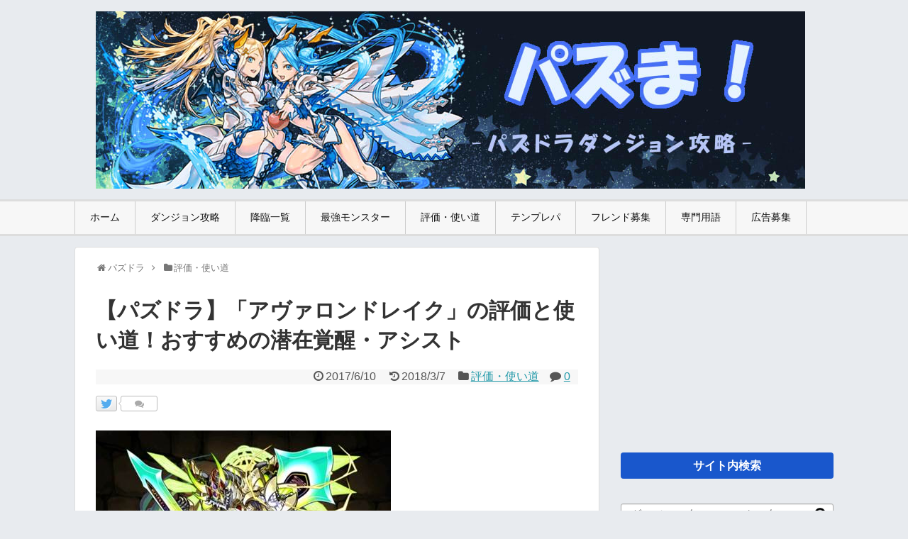

--- FILE ---
content_type: text/html; charset=UTF-8
request_url: http://pazuma.com/16266
body_size: 96008
content:
<!DOCTYPE html>
<html lang="ja">
<head>
<meta charset="UTF-8">
  <meta name="viewport" content="width=1280, maximum-scale=1, user-scalable=yes">
<link rel="alternate" type="application/rss+xml" title="パズま RSS Feed" href="http://pazuma.com/feed" />
<meta name="description" content="「アヴァロンドレイク」の評価やリーダー、サブやパーティでの使い道や強いのかどうかをまとめました。おすすめの潜在覚醒スキルや、アシスト(スキル継承)、パーティ倍率についても掲載しています。目次 	アヴァロンドレイクの評価点数 	ステータス・ス" />
<meta name="keywords" content="評価・使い道,パズドラ,ダンジョン,ノーコン,Sランク,降臨,攻略" />
<title>【パズドラ】「アヴァロンドレイク」の評価と使い道！おすすめの潜在覚醒・アシスト | パズま</title>
<link rel='dns-prefetch' href='//s.w.org' />
<link rel="alternate" type="application/rss+xml" title="パズま &raquo; フィード" href="http://pazuma.com/feed" />
<link rel="alternate" type="application/rss+xml" title="パズま &raquo; コメントフィード" href="http://pazuma.com/comments/feed" />
<link rel="alternate" type="application/rss+xml" title="パズま &raquo; 【パズドラ】「アヴァロンドレイク」の評価と使い道！おすすめの潜在覚醒・アシスト のコメントのフィード" href="http://pazuma.com/16266/feed" />
<link rel='stylesheet' id='yarppWidgetCss-css'  href='http://pazuma.com/wp-content/plugins/yet-another-related-posts-plugin/style/widget.css' type='text/css' media='all' />
<link rel='stylesheet' id='simplicity-style-css'  href='http://pazuma.com/wp-content/themes/simplicity2/style.css' type='text/css' media='all' />
<link rel='stylesheet' id='responsive-style-css'  href='http://pazuma.com/wp-content/themes/simplicity2/css/responsive-pc.css' type='text/css' media='all' />
<link rel='stylesheet' id='skin-style-css'  href='//pazuma.com/wp-content/themes/simplicity2/skins/biz-menu/style.css' type='text/css' media='all' />
<link rel='stylesheet' id='font-awesome-style-css'  href='http://pazuma.com/wp-content/themes/simplicity2/webfonts/css/font-awesome.min.css' type='text/css' media='all' />
<link rel='stylesheet' id='icomoon-style-css'  href='http://pazuma.com/wp-content/themes/simplicity2/webfonts/icomoon/style.css' type='text/css' media='all' />
<link rel='stylesheet' id='thread-style-css'  href='http://pazuma.com/wp-content/themes/simplicity2/css/thread.css' type='text/css' media='all' />
<link rel='stylesheet' id='extension-style-css'  href='http://pazuma.com/wp-content/themes/simplicity2/css/extension.css' type='text/css' media='all' />
<style id='extension-style-inline-css' type='text/css'>

#h-top {
  min-height:250px;
}
.article {
  font-size:14px;
}
#header .alignleft {
  margin-right: 30px;
  max-width: none;
}
/*タイル状リスト*/
#main .entry{
  width:214px;
  margin:10px 5px 0 5px;
  border:1px solid #ddd;
  border-radius:5px;
  float:left;
  clear:none;
  overflow: visible;
}

#list .entry .entry-thumb {
  margin-top:0;
  margin-right: 0;
  margin-left:0;
  text-align:center;
  margin-bottom: 0;
}

.entry-thumb img{
  width:100%;
  height:auto;
  margin-bottom:0;
}

.entry-card-content {
  margin-left: 0;
  clear:both;
}

.entry h2 a{
  margin-top:0;
  font-size:16px;
  line-height:110%;
}

.entry .post-meta{
  margin:0;
  font-size:12px;
}

.entry-snippet{
  font-size:11px;
  padding:0 5px;
  word-wrap:break-word;
}

.entry-read a{
  font-size:12px;
  padding:0 5px;
}

.entry .post-meta .category{
  display:none;
}

.entry h2{
  padding:0 5px;
  word-wrap:break-word;
  line-height: 100%;
}

.entry-read a.entry-read-link{
  padding:5px 0;
  margin-left:5px;
  margin-right:5px;
  margin-bottom:5px;
  width:auto;
}


#main .entry{
  width:327px;
}

.entry-thumb img{
  width:327px;
}

.entry h2 a{
  font-size:18px;
}

.post-meta{
  font-size:16px;
}

@media screen and (max-width:440px){
  #main .entry{
    width:100%;
    margin:5px 0;
  }

  .entry-thumb img{
    width:100%;
  }

  .entry h2 a{
    font-size:16px;
  }

  .post-meta{
    font-size:14px;
  }
}
/*関連記事のサムネイルが4列表示*/
.related-entry-thumbnail {
  height: 230px;
  width: 170px;
}

.related-entry-thumbnail .related-entry-title a{
  font-size: 14px;
}

.related-entry-thumbnail img {
  width: 160px;
  height: auto;
}
@media screen and (max-width:639px){
  .article br{
    display: block;
  }
}

</style>
<link rel='stylesheet' id='print-style-css'  href='http://pazuma.com/wp-content/themes/simplicity2/css/print.css' type='text/css' media='print' />
<link rel='stylesheet' id='sns-twitter-type-style-css'  href='http://pazuma.com/wp-content/themes/simplicity2/css/sns-twitter-type.css' type='text/css' media='all' />
<link rel='stylesheet' id='wordpress-popular-posts-css-css'  href='http://pazuma.com/wp-content/plugins/wordpress-popular-posts/public/css/wpp.css' type='text/css' media='all' />
<link rel='stylesheet' id='wp-polls-css'  href='http://pazuma.com/wp-content/plugins/wp-polls/polls-css.css' type='text/css' media='all' />
<style id='wp-polls-inline-css' type='text/css'>
.wp-polls .pollbar {
	margin: 1px;
	font-size: 8px;
	line-height: 10px;
	height: 10px;
	background-image: url('http://pazuma.com/wp-content/plugins/wp-polls/images/default_gradient/pollbg.gif');
	border: 1px solid #c8c8c8;
}

</style>
<link rel='stylesheet' id='wp-pagenavi-css'  href='http://pazuma.com/wp-content/plugins/wp-pagenavi/pagenavi-css.css' type='text/css' media='all' />
<link rel='stylesheet' id='amazonjs-css'  href='http://pazuma.com/wp-content/plugins/amazonjs/css/amazonjs.css' type='text/css' media='all' />
<script type='text/javascript' src='http://pazuma.com/wp-includes/js/jquery/jquery.js'></script>
<script type='text/javascript' src='http://pazuma.com/wp-includes/js/jquery/jquery-migrate.min.js'></script>
<script type='text/javascript'>
/* <![CDATA[ */
var wpp_params = {"sampling_active":"1","sampling_rate":"100","ajax_url":"http:\/\/pazuma.com\/wp-admin\/admin-ajax.php","action":"update_views_ajax","ID":"16266","token":"5cfecbe750"};
/* ]]> */
</script>
<script type='text/javascript' src='http://pazuma.com/wp-content/plugins/wordpress-popular-posts/public/js/tracking.js'></script>
<link rel="canonical" href="http://pazuma.com/16266" />
<link rel="alternate" type="application/json+oembed" href="http://pazuma.com/wp-json/oembed/1.0/embed?url=http%3A%2F%2Fpazuma.com%2F16266" />
<link rel="alternate" type="text/xml+oembed" href="http://pazuma.com/wp-json/oembed/1.0/embed?url=http%3A%2F%2Fpazuma.com%2F16266&#038;format=xml" />
<link rel="shortcut icon" type="image/x-icon" href="http://pazuma.com/wp-content/uploads/2016/05/favicon.jpg" />
		<style type="text/css">.recentcomments a{display:inline !important;padding:0 !important;margin:0 !important;}</style>
		<style type="text/css" id="custom-background-css">
body.custom-background { background-color: #e8ebef; }
</style>
<link rel="icon" href="http://pazuma.com/wp-content/uploads/2016/05/cropped-puzzIconGen_1463406373551_-32x32.png" sizes="32x32" />
<link rel="icon" href="http://pazuma.com/wp-content/uploads/2016/05/cropped-puzzIconGen_1463406373551_-192x192.png" sizes="192x192" />
<link rel="apple-touch-icon-precomposed" href="http://pazuma.com/wp-content/uploads/2016/05/cropped-puzzIconGen_1463406373551_-180x180.png" />
<meta name="msapplication-TileImage" content="http://pazuma.com/wp-content/uploads/2016/05/cropped-puzzIconGen_1463406373551_-270x270.png" />

<!--Analyticsタグはじめ-->
<script>
  (function(i,s,o,g,r,a,m){i['GoogleAnalyticsObject']=r;i[r]=i[r]||function(){
  (i[r].q=i[r].q||[]).push(arguments)},i[r].l=1*new Date();a=s.createElement(o),
  m=s.getElementsByTagName(o)[0];a.async=1;a.src=g;m.parentNode.insertBefore(a,m)
  })(window,document,'script','https://www.google-analytics.com/analytics.js','ga');

  ga('create', 'UA-49439600-2', 'auto');
  ga('require', 'GTM-T73SVP8');
  ga('send', 'pageview');

</script>
<!--Analyticsタグおわり-->

<!--Optmizeチラツキ防止タグはじめ-->
<style>.async-hide { opacity: 0 !important} </style>
<script>(function(a,s,y,n,c,h,i,d,e){s.className+=' '+y;h.start=1*new Date;
h.end=i=function(){s.className=s.className.replace(RegExp(' ?'+y),'')};
(a[n]=a[n]||[]).hide=h;setTimeout(function(){i();h.end=null},c);h.timeout=c;
})(window,document.documentElement,'async-hide','dataLayer',4000,
{'GTM-T73SVP8':true});</script>


<!--Adsense自動広告-->
<script async src="//pagead2.googlesyndication.com/pagead/js/adsbygoogle.js"></script>
<script>
     (adsbygoogle = window.adsbygoogle || []).push({
          google_ad_client: "ca-pub-2299298049099112",
          enable_page_level_ads: true
     });
</script>


</head>
  <body class="single single-post postid-16266 single-format-standard custom-background" itemscope itemtype="http://schema.org/WebPage">
    <div id="container">

      <!-- header -->
      <header itemscope itemtype="http://schema.org/WPHeader">
        <div id="header" class="clearfix">
          <div id="header-in">

                        <div id="h-top">
              <!-- モバイルメニュー表示用のボタン -->
<div id="mobile-menu">
  <a id="mobile-menu-toggle" href="#"><span class="fa  fa-2x"></span></a>
</div>

              <div class="alignleft top-title-catchphrase">
                <!-- サイトのタイトル -->
<p id="site-title" itemscope itemtype="http://schema.org/Organization">
  <a href="http://pazuma.com/"><img src="http://pazuma.com/wp-content/uploads/2017/07/title-p.jpg" alt="パズま" class="site-title-img" /></a></p>
<!-- サイトの概要 -->
<p id="site-description">
  </p>
              </div>

              <div class="alignright top-sns-follows">
                              </div>

            </div><!-- /#h-top -->
          </div><!-- /#header-in -->
        </div><!-- /#header -->
      </header>

      <!-- Navigation -->
<nav itemscope itemtype="http://schema.org/SiteNavigationElement">
  <div id="navi">
      	<div id="navi-in">
      <div class="menu-%e3%83%8a%e3%83%93%e3%82%b2%e3%83%bc%e3%82%b7%e3%83%a7%e3%83%b3-container"><ul id="menu-%e3%83%8a%e3%83%93%e3%82%b2%e3%83%bc%e3%82%b7%e3%83%a7%e3%83%b3" class="menu"><li id="menu-item-4" class="menu-item menu-item-type-custom menu-item-object-custom menu-item-home menu-item-4"><a href="http://pazuma.com/">ホーム</a></li>
<li id="menu-item-133" class="menu-item menu-item-type-taxonomy menu-item-object-category menu-item-has-children menu-item-133"><a href="http://pazuma.com/01">ダンジョン攻略</a>
<ul class="sub-menu">
	<li id="menu-item-8541" class="menu-item menu-item-type-custom menu-item-object-custom menu-item-8541"><a href="http://pazuma.com/8405">降臨ダンジョン</a></li>
	<li id="menu-item-125" class="menu-item menu-item-type-taxonomy menu-item-object-category menu-item-125"><a href="http://pazuma.com/01/supe">スペダン</a></li>
	<li id="menu-item-129" class="menu-item menu-item-type-taxonomy menu-item-object-category menu-item-129"><a href="http://pazuma.com/01/rank">ランキング</a></li>
	<li id="menu-item-8540" class="menu-item menu-item-type-custom menu-item-object-custom menu-item-8540"><a href="http://pazuma.com/8460">曜日ダンジョン</a></li>
	<li id="menu-item-8539" class="menu-item menu-item-type-custom menu-item-object-custom menu-item-8539"><a href="http://pazuma.com/1307">無限回廊</a></li>
	<li id="menu-item-8546" class="menu-item menu-item-type-custom menu-item-object-custom menu-item-8546"><a href="http://pazuma.com/8542">テクニカル</a></li>
	<li id="menu-item-127" class="menu-item menu-item-type-taxonomy menu-item-object-category menu-item-127"><a href="http://pazuma.com/01/noma">ノマダン</a></li>
	<li id="menu-item-1735" class="menu-item menu-item-type-taxonomy menu-item-object-category menu-item-1735"><a href="http://pazuma.com/01/challenge">チャレダン</a></li>
	<li id="menu-item-123" class="menu-item menu-item-type-taxonomy menu-item-object-category menu-item-123"><a href="http://pazuma.com/01/geri">ゲリラ</a></li>
	<li id="menu-item-122" class="menu-item menu-item-type-taxonomy menu-item-object-category menu-item-122"><a href="http://pazuma.com/01/anke">アンケ</a></li>
	<li id="menu-item-134" class="menu-item menu-item-type-taxonomy menu-item-object-category menu-item-134"><a href="http://pazuma.com/01/pre">プレゼントダンジョン</a></li>
</ul>
</li>
<li id="menu-item-6100" class="menu-item menu-item-type-custom menu-item-object-custom menu-item-6100"><a href="http://pazuma.com/8405">降臨一覧</a></li>
<li id="menu-item-6101" class="menu-item menu-item-type-custom menu-item-object-custom menu-item-has-children menu-item-6101"><a href="http://pazuma.com/9223">最強モンスター</a>
<ul class="sub-menu">
	<li id="menu-item-30410" class="menu-item menu-item-type-custom menu-item-object-custom menu-item-30410"><a href="http://pazuma.com/30401">最強テンプレパ</a></li>
</ul>
</li>
<li id="menu-item-137" class="menu-item menu-item-type-custom menu-item-object-custom menu-item-has-children menu-item-137"><a href="http://pazuma.com/use">評価・使い道</a>
<ul class="sub-menu">
	<li id="menu-item-6781" class="menu-item menu-item-type-custom menu-item-object-custom menu-item-6781"><a href="http://pazuma.com/tag/hi">火属性モンスター評価</a></li>
	<li id="menu-item-6782" class="menu-item menu-item-type-custom menu-item-object-custom menu-item-6782"><a href="http://pazuma.com/tag/mizu">水属性モンスター評価</a></li>
	<li id="menu-item-6783" class="menu-item menu-item-type-custom menu-item-object-custom menu-item-6783"><a href="http://pazuma.com/tag/ki">木属性モンスター評価</a></li>
	<li id="menu-item-6784" class="menu-item menu-item-type-custom menu-item-object-custom menu-item-6784"><a href="http://pazuma.com/tag/hikari">光属性モンスター評価</a></li>
	<li id="menu-item-6785" class="menu-item menu-item-type-custom menu-item-object-custom menu-item-6785"><a href="http://pazuma.com/tag/yami">闇属性モンスター評価</a></li>
	<li id="menu-item-21851" class="menu-item menu-item-type-custom menu-item-object-custom menu-item-21851"><a href="http://pazuma.com/tag/atari">ガチャ当たりランキング</a></li>
	<li id="menu-item-19827" class="menu-item menu-item-type-custom menu-item-object-custom menu-item-19827"><a href="http://pazuma.com/369">おすすめの潜在覚醒</a></li>
	<li id="menu-item-10486" class="menu-item menu-item-type-custom menu-item-object-custom menu-item-10486"><a href="http://pazuma.com/10478">転生進化のおすすめ</a></li>
	<li id="menu-item-10627" class="menu-item menu-item-type-custom menu-item-object-custom menu-item-10627"><a href="http://pazuma.com/10624">3人マルチのおすすめ</a></li>
	<li id="menu-item-19419" class="menu-item menu-item-type-custom menu-item-object-custom menu-item-19419"><a href="http://pazuma.com/19406">ゴッドフェスの当たり</a></li>
	<li id="menu-item-35123" class="menu-item menu-item-type-custom menu-item-object-custom menu-item-35123"><a href="http://pazuma.com/35117">+297のおすすめモンスター</a></li>
</ul>
</li>
<li id="menu-item-6102" class="menu-item menu-item-type-custom menu-item-object-custom menu-item-has-children menu-item-6102"><a href="http://pazuma.com/temp">テンプレパ</a>
<ul class="sub-menu">
	<li id="menu-item-28816" class="menu-item menu-item-type-custom menu-item-object-custom menu-item-28816"><a href="http://pazuma.com/tag/hi-temp">火属性テンプレパーティ</a></li>
	<li id="menu-item-28817" class="menu-item menu-item-type-custom menu-item-object-custom menu-item-28817"><a href="http://pazuma.com/tag/mizu-temp">水属性テンプレパーティ</a></li>
	<li id="menu-item-28818" class="menu-item menu-item-type-custom menu-item-object-custom menu-item-28818"><a href="http://pazuma.com/tag/ki-temp">木属性テンプレパーティ</a></li>
	<li id="menu-item-28819" class="menu-item menu-item-type-custom menu-item-object-custom menu-item-28819"><a href="http://pazuma.com/tag/hikari-temp">光属性テンプレパーティ</a></li>
	<li id="menu-item-28820" class="menu-item menu-item-type-custom menu-item-object-custom menu-item-28820"><a href="http://pazuma.com/tag/yami-temp">闇属性テンプレパーティ</a></li>
</ul>
</li>
<li id="menu-item-6103" class="menu-item menu-item-type-custom menu-item-object-custom menu-item-6103"><a href="http://pazuma.com/friend">フレンド募集</a></li>
<li id="menu-item-8254" class="menu-item menu-item-type-custom menu-item-object-custom menu-item-has-children menu-item-8254"><a href="http://pazuma.com/word">専門用語</a>
<ul class="sub-menu">
	<li id="menu-item-8269" class="menu-item menu-item-type-post_type menu-item-object-page menu-item-8269"><a href="http://pazuma.com/word/monster">モンスター系</a></li>
	<li id="menu-item-8270" class="menu-item menu-item-type-post_type menu-item-object-page menu-item-8270"><a href="http://pazuma.com/word/party">パーティ系</a></li>
	<li id="menu-item-8268" class="menu-item menu-item-type-post_type menu-item-object-page menu-item-8268"><a href="http://pazuma.com/word/dungeon">ダンジョン・ギミック系</a></li>
	<li id="menu-item-8265" class="menu-item menu-item-type-post_type menu-item-object-page menu-item-8265"><a href="http://pazuma.com/word/skill">スキル・ステータス系</a></li>
	<li id="menu-item-8266" class="menu-item menu-item-type-post_type menu-item-object-page menu-item-8266"><a href="http://pazuma.com/word/system">イベント・システム系</a></li>
	<li id="menu-item-8267" class="menu-item menu-item-type-post_type menu-item-object-page menu-item-8267"><a href="http://pazuma.com/word/other">Twitter・2ch・まとめ</a></li>
</ul>
</li>
<li id="menu-item-6104" class="menu-item menu-item-type-custom menu-item-object-custom menu-item-has-children menu-item-6104"><a href="http://pazuma.com/ad">広告募集</a>
<ul class="sub-menu">
	<li id="menu-item-5632" class="menu-item menu-item-type-post_type menu-item-object-page menu-item-5632"><a href="http://pazuma.com/about">About</a></li>
</ul>
</li>
</ul></div>    </div><!-- /#navi-in -->
  </div><!-- /#navi -->
</nav>
<!-- /Navigation -->
      <!-- 本体部分 -->
      <div id="body">
        <div id="body-in">

          
          <!-- main -->
          <main itemscope itemprop="mainContentOfPage">
            <div id="main" itemtype="http://schema.org/Blog">


  
  <div id="breadcrumb" class="breadcrumb-category"><div itemtype="http://data-vocabulary.org/Breadcrumb" itemscope="" class="breadcrumb-home"><span class="fa fa-home fa-fw"></span><a href="http://pazuma.com" itemprop="url"><span itemprop="title">パズドラ</span></a><span class="sp"><span class="fa fa-angle-right"></span></span></div><div itemtype="http://data-vocabulary.org/Breadcrumb" itemscope=""><span class="fa fa-folder fa-fw"></span><a href="http://pazuma.com/use" itemprop="url"><span itemprop="title">評価・使い道</span></a></div></div><!-- /#breadcrumb -->  <div id="post-16266" class="post-16266 post type-post status-publish format-standard has-post-thumbnail hentry category-use tag-pazudoraz tag-ki">
  <article class="article">
  
  
  <header>
    <h1 class="entry-title">
            【パズドラ】「アヴァロンドレイク」の評価と使い道！おすすめの潜在覚醒・アシスト          </h1>
    <p class="post-meta">
                <span class="post-date"><span class="fa fa-clock-o fa-fw"></span><span class="entry-date date published">2017/6/10</span></span>
              <span class="post-update"><span class="fa fa-history fa-fw"></span><time class="entry-date date updated" datetime="2017-06-10T12:36:19+00:00">2018/3/7</time></span>
                <span class="category"><span class="fa fa-folder fa-fw"></span><a href="http://pazuma.com/use" rel="category tag">評価・使い道</a></span>
      
              <span class="comments">
          <span class="fa fa-comment"></span>
          <span class="comment-count">
            <a href="http://pazuma.com/16266#reply-title" class="comment-count-link">0</a>
          </span>
        </span>
      
      
          </p>

    
    
    <div id="sns-group-top" class="sns-group sns-group-top">
<div class="sns-buttons sns-buttons-pc">
    <p class="sns-share-msg">この記事をツイート</p>
    <ul class="snsb snsb-balloon clearfix">
        <li class="balloon-btn twitter-balloon-btn">
      <span class="balloon-btn-set">
        <span class="arrow-box">
          <a href="//twitter.com/search?q=http%3A%2F%2Fpazuma.com%2F16266" target="blank" class="arrow-box-link twitter-arrow-box-link" rel="nofollow">
            <span class="social-count twitter-count"><span class="fa fa-comments"></span></span>
          </a>
        </span>
        <a href="//twitter.com/share?text=%E3%80%90%E3%83%91%E3%82%BA%E3%83%89%E3%83%A9%E3%80%91%E3%80%8C%E3%82%A2%E3%83%B4%E3%82%A1%E3%83%AD%E3%83%B3%E3%83%89%E3%83%AC%E3%82%A4%E3%82%AF%E3%80%8D%E3%81%AE%E8%A9%95%E4%BE%A1%E3%81%A8%E4%BD%BF%E3%81%84%E9%81%93%EF%BC%81%E3%81%8A%E3%81%99%E3%81%99%E3%82%81%E3%81%AE%E6%BD%9C%E5%9C%A8%E8%A6%9A%E9%86%92%E3%83%BB%E3%82%A2%E3%82%B7%E3%82%B9%E3%83%88&amp;url=http%3A%2F%2Fpazuma.com%2F16266" target="blank" class="balloon-btn-link twitter-balloon-btn-link" rel="nofollow">
          <span class="icon-twitter"></span>
        </a>
      </span>
    </li>
                                          </ul>
</div>
</div>
<div class="clear"></div>

      </header>

  <figure class="eye-catch">
    <img width="416" height="253" src="http://pazuma.com/wp-content/uploads/2017/06/2752_R.jpg" class="attachment-post-thumbnail size-post-thumbnail wp-post-image" alt="2752_R" srcset="http://pazuma.com/wp-content/uploads/2017/06/2752_R.jpg 416w, http://pazuma.com/wp-content/uploads/2017/06/2752_R-320x195.jpg 320w" sizes="(max-width: 416px) 100vw, 416px" /></figure>

<div style="margin-top:-15px;">
<script async src="//pagead2.googlesyndication.com/pagead/js/adsbygoogle.js"></script>
<!-- pazumaアイキャッチ下PC -->
<ins class="adsbygoogle"
     style="display:block"
     data-ad-client="ca-pub-2299298049099112"
     data-ad-slot="3926165437"
     data-ad-format="link"></ins>
<script>
(adsbygoogle = window.adsbygoogle || []).push({});
</script>
</div>

  <div id="the-content" class="entry-content">
  <p class="gray-comment">「アヴァロンドレイク」の評価やリーダー、サブやパーティでの使い道や強いのかどうかをまとめました。おすすめの潜在覚醒スキルや、アシスト(スキル継承)、パーティ倍率についても掲載しています。</p>
<p><!--

<p class="mon-siri">アヴァロンドレイクの関連記事</p>




<table class="bai-table">

<tbody>

<tr>

<td class="bai-table-td" style="text-align: center;">キャラ評価</td>



<td class="bai-table-td" style="text-align: center;">テンプレパ</td>



<td class="bai-table-td" style="text-align: center;">フレンド募集</td>


</tr>


</tbody>


</table>


&ensp;--></p>
<div class="mokuji">
<p><span class="bold">目次</span></p>
<ul>
<li><a href="#00">アヴァロンドレイクの評価点数</a></li>
<li><a href="#01">ステータス・スキル</a></li>
<li><a href="#02">アヴァロンドレイクの評価・使い道</a></li>
<li><a href="#02a">┗リーダー評価</a></li>
<li><a href="#02b">┗サブ評価</a></li>
<li><a href="#02c">┗アヴァロンドレイクの使い道</a></li>
<li><a href="#02d">スキル上げ出来るモンスター</a></li>
<li><a href="#03">おすすめ潜在覚醒</a></li>
<li><a href="#04">おすすめアシスト</a></li>
<li><a href="#05">入手方法</a></li>
</ul>
</div>
<p>&ensp;</p>
<h2 id="00">アヴァロンドレイクの評価点数</h2>
<p>&ensp;</p>
<table class="bai-table">
<tbody>
<tr>
<th class="bai-table-th"><a href="#02a">リーダー評価</a></th>
<th class="bai-table-th"><a href="#02b">サブ評価</a></th>
<th class="bai-table-th">アシスト評価</th>
</tr>
<tr>
<td class="bai-table-td"><span class="bold">5.5</span>/10点</td>
<td class="bai-table-td"><span class="bold">8.5</span>/10点</td>
<td class="bai-table-td">★★・</td>
</tr>
</tbody>
</table>
<p class="mon-siri">パズドラZコラボシリーズのモンスター</p>
<table class="bai-table">
<tbody>
<tr>
<td class="bai-table-td" style="text-align: center;"><a href="http://pazuma.com/21686"><img alt="" src="http://pazuma.com/mon/1121i.png" width="50" /><br />
プロメテウス</a></td>
<td class="bai-table-td" style="text-align: center;"><a href="http://pazuma.com/21689"><img alt="" src="http://pazuma.com/mon/1125i.png" width="50" /><br />
グリムクリストル</a></td>
<td class="bai-table-td" style="text-align: center;"><a href="http://pazuma.com/21691"><img alt="" src="http://pazuma.com/mon/1350i.png" width="50" /><br />
ゼータヒドラ</a></td>
</tr>
<tr>
<td class="bai-table-td" style="text-align: center;"><a href="http://pazuma.com/21701"><img alt="" src="http://pazuma.com/mon/1352i.png" width="50" /><br />
フォレストバーン</a></td>
<td class="bai-table-td" style="text-align: center;"><a href="http://pazuma.com/21705"><img alt="" src="http://pazuma.com/mon/1354i.png" width="50" /><br />
サギリノカミ</a></td>
<td class="bai-table-td" style="text-align: center;"><a href="http://pazuma.com/21707"><img alt="" src="http://pazuma.com/mon/1127i.png" width="50" /><br />
アンジェリウス</a></td>
</tr>
<tr>
<td class="bai-table-td" style="text-align: center;"><a href="http://pazuma.com/21923"><img alt="" src="http://pazuma.com/mon/3083i.png" width="50" /><br />
アニマ</a></td>
<td class="bai-table-td" style="text-align: center;"><img alt="" src="http://pazuma.com/mon/2752i.png" width="50" /><br />
アヴァロンドレイク</td>
<td class="bai-table-td" style="text-align: center;"><a href="http://pazuma.com/7037"><img alt="" src="http://pazuma.com/mon/2925i.png" width="50" /><br />
アポカリプス</a></td>
</tr>
<tr>
<td class="bai-table-td" style="text-align: center;"><a href="http://pazuma.com/28103"><img alt="" src="http://pazuma.com/mon/1123i.png" width="50" /><br />
ギーブルキマイラ</a></td>
<td class="bai-table-td" style="text-align: center;"><a href="http://pazuma.com/21921"><img alt="" src="http://pazuma.com/mon/3084i.png" width="50" /><br />
カースドラゴン</a></td>
<td class="bai-table-td" style="text-align: center;"><a href="http://pazuma.com/21662"><img alt="" src="http://pazuma.com/mon/3085i.png" width="50" /><br />
ドラゴンショウグン</a></td>
</tr>
</tbody>
</table>
<p>&ensp;</p>
<h2 id="01">ステータス・スキル</h2>
<p>&ensp;</p>
<table class="bai-table">
<tbody>
<tr>
<th class="bai-table-th">属性</th>
<th class="bai-table-th">タイプ</th>
</tr>
<tr>
<td class="bai-table-td">木/光</td>
<td class="bai-table-td">神/ドラゴン/マシン</td>
</tr>
<tr>
<th class="bai-table-th">アシスト設定</th>
<th class="bai-table-th">売却MP</th>
</tr>
<tr>
<td class="bai-table-td">可能</td>
<td class="bai-table-td">5,000</td>
</tr>
</tbody>
</table>
<p>&ensp;</p>
<h3>ステータス</h3>
<p>&ensp;</p>
<table class="bai-table">
<tbody>
<tr>
<th class="bai-table-th"></th>
<th class="bai-table-th">HP</th>
<th class="bai-table-th">攻撃</th>
<th class="bai-table-th">回復</th>
</tr>
<tr>
<th class="bai-table-th">レベル99</th>
<td class="bai-table-td">4,075</td>
<td class="bai-table-td">1,509</td>
<td class="bai-table-td">250</td>
</tr>
<tr>
<th class="bai-table-th">レベル110</th>
<td class="bai-table-td">5,094</td>
<td class="bai-table-td">1,886</td>
<td class="bai-table-td">313</td>
</tr>
</tbody>
</table>
<p>&ensp;</p>
<h3>スキル</h3>
<p>&ensp;</p>
<table class="bai-table">
<tbody>
<tr>
<th class="bai-table-th" style="width: 30px;">LS</th>
<td class="bai-table-td">木属性と神タイプのHPと攻撃力が2倍。<br />
木光の同時攻撃で攻撃力が2倍。</td>
</tr>
<tr>
<th class="bai-table-th" style="width: 30px;">S</th>
<td class="bai-table-td">全ドロップを木、光ドロップに変化。</td>
</tr>
<tr style="text-align: center;">
<th class="bai-table-th" style="width: 30px;">覚醒</th>
<td class="skill-table-i"><img alt="" src="http://pazuma.com/mon/kakusei/24.png" width="25" /><img alt="" src="http://pazuma.com/mon/kakusei/24.png" width="25" /><img alt="" src="http://pazuma.com/mon/kakusei/21.png" width="25" /><img alt="" src="http://pazuma.com/mon/kakusei/21.png" width="25" /><img alt="" src="http://pazuma.com/mon/kakusei/21.png" width="25" /><img alt="" src="http://pazuma.com/mon/kakusei/28.png" width="25" /><img alt="" src="http://pazuma.com/mon/kakusei/24.png" width="25" /><img alt="" src="http://pazuma.com/mon/kakusei/21.png" width="25" /></td>
</tr>
<tr style="text-align:center">
<th class="bai-table-th"style="width:38px;">超覚醒</th>
<td class="skill-table-i">	<img alt="" src="http://pazuma.com/mon/kakusei/54.png"width="25"><img alt="" src="http://pazuma.com/mon/kakusei/58.png"width="25"><img alt="" src="http://pazuma.com/mon/kakusei/47.png"width="25">	</td>
</tr>
</tbody>
</table>
<h4 class="hyokamidashi">おすすめの超覚醒スキル</h4>
<ul>
<li>ガードブレイク</li>
</ul>
<p>&ensp;</p>
<h3>アヴァロンドレイク同士の倍率</h3>
<p>&ensp;</p>
<table class="bai-table">
<tbody>
<tr>
<th class="bai-table-th" style="width: 100px;">HP</th>
<td class="bai-table-td">4倍</td>
</tr>
<tr>
<th class="bai-table-th" style="width: 100px;">攻撃</th>
<td class="bai-table-td">4倍～16倍</td>
</tr>
<tr>
<th class="bai-table-th" style="width: 100px;">回復</th>
<td class="bai-table-td">&#8211;</td>
</tr>
<tr>
<th class="bai-table-th" style="width: 100px;">ダメージ減少</th>
<td class="bai-table-td">&#8211;</td>
</tr>
</tbody>
</table>
<table style="text-align:center;width: 100%;">
<tr>
<td style="border: none;"><script async src="//pagead2.googlesyndication.com/pagead/js/adsbygoogle.js"></script>
<!-- pazuma記事内左 -->
<ins class="adsbygoogle"
     style="display:inline-block;width:300px;height:250px"
     data-ad-client="ca-pub-2299298049099112"
     data-ad-slot="2641003920"></ins>
<script>
(adsbygoogle = window.adsbygoogle || []).push({});
</script></td>
<td style="border: none;"><script async src="//pagead2.googlesyndication.com/pagead/js/adsbygoogle.js"></script>
<!-- pazuma記事内右 -->
<ins class="adsbygoogle"
     style="display:inline-block;width:300px;height:250px"
     data-ad-client="ca-pub-2299298049099112"
     data-ad-slot="2731792829"></ins>
<script>
(adsbygoogle = window.adsbygoogle || []).push({});
</script></td>
</tr>
</table>
<h2 id="02">アヴァロンドレイクの評価・使い道</h2>
<p>&ensp;</p>
<h3 id="02a">リーダー評価</h3>
<h4 class="hyokamidashi">木列パ向けのリーダー</h4>
<p style="font-size: small;">木属性と神タイプのHPと攻撃に倍率がかかり、木と光の同時攻撃でさらに攻撃倍率を上げることが出来ます。最大倍率の発動に必要なドロップを陣スキルで作り出すことが出来るので、倍率以上の最大火力が期待できます。</p>
<h4 class="hyokamidashi">最大倍率が低い</h4>
<p style="font-size: small;">サブを木属性強化持ちの列寄せにしても、最大倍率が低いため後半までリーダーとして使うのは難しいです。優秀な覚醒スキルを多く持っているため、基本的にはサブで使いましょう。</p>
<p>&ensp;</p>
<h3 id="02b">サブ評価</h3>
<h4 class="hyokamidashi">木列パのサブやアシストにおすすめ</h4>
<p style="font-size: small;">木属性強化を3つ持っており、木列パのサブにおすすめの性能を持っています。また、木光の2色陣スキルが強力なので、列パのアシストとしても使える優秀なモンスターです。</p>
<h4 class="hyokamidashi">スキブを多く持っている</h4>
<p style="font-size: small;">スキルブーストを4つ持っており、スキルターンの長い陣スキルでも早く発動できるようになります。スキブが必要な<a href="http://pazuma.com/9030">劉備パ</a>などの周回パのサブなどにおすすめです。</p>
<table style="text-align:center;width: 100%;">
<tr>
<td style="border: none;"><script async src="//pagead2.googlesyndication.com/pagead/js/adsbygoogle.js"></script>
<!-- pazuma記事内左 -->
<ins class="adsbygoogle"
     style="display:inline-block;width:300px;height:250px"
     data-ad-client="ca-pub-2299298049099112"
     data-ad-slot="2641003920"></ins>
<script>
(adsbygoogle = window.adsbygoogle || []).push({});
</script></td>
<td style="border: none;"><script async src="//pagead2.googlesyndication.com/pagead/js/adsbygoogle.js"></script>
<!-- pazuma記事内右 -->
<ins class="adsbygoogle"
     style="display:inline-block;width:300px;height:250px"
     data-ad-client="ca-pub-2299298049099112"
     data-ad-slot="2731792829"></ins>
<script>
(adsbygoogle = window.adsbygoogle || []).push({});
</script></td>
</tr>
</table>
<h3 id="02c">アヴァロンドレイクの使い道</h3>
<p>&ensp;</p>
<p style="font-size: small;">木属性強化とスキブを多く持っており、木列パのサブやアシストで活躍できるモンスターです。スキルブーストを4つ持っているため大天狗よりも火力要員として使うことが出来ます。</p>
<p>&ensp;</p>
<h3 id="02d">スキル上げ出来るモンスター</h3>
<p>&ensp;</p>
<ul>
<li><a href="http://pazuma.com/27359">木の犬龍・シバワンドラ</a></li>
</ul>
<p>&ensp;</p>
<h2 id="03">おすすめ潜在覚醒</h2>
<p>&ensp;</p>
<ul>
<li>スキル遅延耐性</li>
<li>各種キラー</li>
</ul>
<p>&ensp;</p>
<p style="font-size: small;">強力な2色陣スキルを活かすためにスキル遅延耐性や、周回パ用にキラーを付けましょう。</p>
<p>&ensp;</p>
<h2 id="04">おすすめアシスト</h2>
<p>&ensp;</p>
<p style="font-size: small;">元のスキルが強力なのでアシストは不要です。遅延対策目的でのアシストはありです。</p>
<p>&ensp;</p>
<h2 id="05">入手方法</h2>
<p>&ensp;</p>
<ul>
<li>レアガチャで入手</li>
</ul>
<p>&ensp;</p>
<p class="content-under">モンスター評価・使い道情報</p>
<p>&ensp;</p>
<p>その他の評価・使い道はこちら</p>
<p>&ensp;</p>
<div class="template-hyoka">▼<a href="http://pazuma.com/tag/hi">火属性モンスター評価</a><br />
▼<a href="http://pazuma.com/tag/mizu">水属性モンスター評価</a><br />
▼<a href="http://pazuma.com/tag/ki">木属性モンスター評価</a><br />
▼<a href="http://pazuma.com/tag/hikari">光属性モンスター評価</a><br />
▼<a href="http://pazuma.com/tag/yami">闇属性モンスター評価</a></div>
  </div>

  <footer>
    <!-- ページリンク -->
    
      <!-- 文章下広告 -->
                  

                            <div id="pc_text-5" class="widget-over-sns-buttons widget_pc_text">                <div class="text-pc">
           <p class="mon-siri">ダンジョン攻略一覧</p>
<table class="bai-tableside" style="text-align:center;line-height:2.2em;">
<tbody>
<tr>
<td class="bai-table-td"><a href="http://pazuma.com/8576">ノーマルダンジョン</a></td>
<td class="bai-table-td"><a href="http://pazuma.com/01/supe">スペシャルダンジョン</a></td>
</tr>
<tr>
<td class="bai-table-td"><a href="http://pazuma.com/8542">テクニカルダンジョン</a></td>
<td class="bai-table-td"><a href="http://pazuma.com/8405">降臨ダンジョン</a></td>
</tr>
<tr>
<td class="bai-table-td"><a href="http://pazuma.com/8460">曜日ダンジョン</a></td>
<td class="bai-table-td"><a href="http://pazuma.com/01/geri">ゲリラダンジョン</a></td>
</tr>
<tr>
<td class="bai-table-td"><a href="http://pazuma.com/01/challenge">チャレンジダンジョン</a></td>
<td class="bai-table-td"><a href="http://pazuma.com/01/rank">ランキングダンジョン</a></td>
</tr>
<tr>
<td class="bai-table-td"><a href="http://pazuma.com/1307">無限回廊</a></td>
<td class="bai-table-td"><a href="http://pazuma.com/19465">クエストダンジョン</a></td>
</tr>
</tbody>
</table>
        </div>
      </div>                            <div id="pc_text-4" class="widget-over-sns-buttons widget_pc_text">                <div class="text-pc">
          <p class="mon-siri">最強モンスターランキング</p>

<table class="bai-table">
<tbody>
<tr>
<td style="text-align: center; border: 1px solid #ccc;"><a href="http://pazuma.com/9223"><img src="http://pazuma.com/under/leader.jpg" alt="最強リーダー" style="max-width:100%;height:auto;"/><br>
最強リーダー</a></td>
<td style="text-align: center; border: 1px solid #ccc;"><a href="http://pazuma.com/26141"><img src="http://pazuma.com/under/sub.jpg" alt="最強サブ" style="max-width:100%;height:auto;"/><br>
最強サブ</a></td>
<td style="text-align: center; border: 1px solid #ccc;"><a href="http://pazuma.com/26074"><img src="http://pazuma.com/under/rise.jpg" alt="リセマラ" style="max-width:100%;height:auto;"/><br>
リセマラ当たり</a></td>
</tr>
<tr>
<td style="text-align: center; border: 1px solid #ccc;"><a href="http://pazuma.com/25979"><img src="http://pazuma.com/under/syu.jpg" alt="周回リーダー" style="max-width:100%;height:auto;"/><br>
周回パ最強</a></td>
<td style="text-align: center; border: 1px solid #ccc;"><a href="http://pazuma.com/26165"><img src="http://pazuma.com/under/mukakin.jpg" alt="無課金最強" style="max-width:100%;height:auto;"/><br>
無課金最強</a></td>
<td style="text-align: center; border: 1px solid #ccc;"><a href="http://pazuma.com/369"><img src="http://pazuma.com/under/senzai.jpg" alt="おすすめ潜在覚醒" style="max-width:100%;height:auto;"/><br>
おすすめ潜在</a></td>
</tr>
</tbody>
</table>
 <p class="mon-siri">属性別最強パーティランキング</p>
<table class="bai-table">
<tbody>
<tr>
<td style="text-align: center; border: 1px solid #ccc;"><a href="http://pazuma.com/25848"><img src="http://pazuma.com/mon/zokusei/element1.png" alt="火パ最強" style="max-width:40%;height:auto;"/><br>
火パ</a></td>
<td style="text-align: center; border: 1px solid #ccc;"><a href="http://pazuma.com/25857"><img src="http://pazuma.com/mon/zokusei/element2.png" alt="水パ最強" style="max-width:40%;height:auto;"/><br>
水パ</a></td>
<td style="text-align: center; border: 1px solid #ccc;"><a href="http://pazuma.com/25873"><img src="http://pazuma.com/mon/zokusei/element3.png" alt="木パ最強" style="max-width:40%;height:auto;"/><br>
木パ</a></td>
<td style="text-align: center; border: 1px solid #ccc;"><a href="http://pazuma.com/25890"><img src="http://pazuma.com/mon/zokusei/element4.png" alt="光パ最強" style="max-width:40%;height:auto;"/><br>
光パ</a></td>
<td style="text-align: center; border: 1px solid #ccc;"><a href="http://pazuma.com/25966"><img src="http://pazuma.com/mon/zokusei/element5.png" alt="闇パ最強" style="max-width:40%;height:auto;"/><br>
闇パ</a></td>
</tr>
</tbody>
</table>
        </div>
      </div>              
    <div id="sns-group" class="sns-group sns-group-bottom">
    <div class="sns-buttons sns-buttons-pc">
    <p class="sns-share-msg">この記事をツイート</p>
    <ul class="snsb snsb-balloon clearfix">
        <li class="balloon-btn twitter-balloon-btn">
      <span class="balloon-btn-set">
        <span class="arrow-box">
          <a href="//twitter.com/search?q=http%3A%2F%2Fpazuma.com%2F16266" target="blank" class="arrow-box-link twitter-arrow-box-link" rel="nofollow">
            <span class="social-count twitter-count"><span class="fa fa-comments"></span></span>
          </a>
        </span>
        <a href="//twitter.com/share?text=%E3%80%90%E3%83%91%E3%82%BA%E3%83%89%E3%83%A9%E3%80%91%E3%80%8C%E3%82%A2%E3%83%B4%E3%82%A1%E3%83%AD%E3%83%B3%E3%83%89%E3%83%AC%E3%82%A4%E3%82%AF%E3%80%8D%E3%81%AE%E8%A9%95%E4%BE%A1%E3%81%A8%E4%BD%BF%E3%81%84%E9%81%93%EF%BC%81%E3%81%8A%E3%81%99%E3%81%99%E3%82%81%E3%81%AE%E6%BD%9C%E5%9C%A8%E8%A6%9A%E9%86%92%E3%83%BB%E3%82%A2%E3%82%B7%E3%82%B9%E3%83%88&amp;url=http%3A%2F%2Fpazuma.com%2F16266" target="blank" class="balloon-btn-link twitter-balloon-btn-link" rel="nofollow">
          <span class="icon-twitter"></span>
        </a>
      </span>
    </li>
                                          </ul>
</div>

        </div>

    
    <p class="footer-post-meta">

            <span class="post-tag"><span class="fa fa-tag fa-fw"></span><a href="http://pazuma.com/tag/pazudoraz" rel="tag">パズドラZコラボシリーズ</a>, <a href="http://pazuma.com/tag/ki" rel="tag">木属性モンスター評価</a></span>
      
      <span class="post-author vcard author"><span class="fn"><span class="fa fa-user fa-fw"></span><a href="https://twitter.com/pazuma7" target="_blank" rel="nofollow">@pazuma7</a>
</span></span>

      
          </p>
  </footer>
  </article><!-- .article -->
  </div><!-- .post -->

      <div id="under-entry-body">

<!--関連記事表示はじめ-->
<div class='yarpp-related'>
<h3>パズドラ関連記事</h3>
<div class="yarpp-thumbnails-horizontal">
<a class='yarpp-thumbnail' href='http://pazuma.com/21689' title='【パズドラ】グリムクリストル(グリムロック)の評価と使い道！おすすめの潜在覚醒・アシスト'>
<img width="120" height="120" src="http://pazuma.com/wp-content/uploads/2017/07/1125_R-120x120.jpg" class="attachment-yarpp-thumbnail size-yarpp-thumbnail wp-post-image" alt="1125_R" srcset="http://pazuma.com/wp-content/uploads/2017/07/1125_R-120x120.jpg 120w, http://pazuma.com/wp-content/uploads/2017/07/1125_R-100x100.jpg 100w, http://pazuma.com/wp-content/uploads/2017/07/1125_R-150x150.jpg 150w" sizes="(max-width: 120px) 100vw, 120px" /><span class="yarpp-thumbnail-title">【パズドラ】グリムクリストル(グリムロック)の評価と使い道！おすすめの潜在覚醒・アシスト</span></a>
<a class='yarpp-thumbnail' href='http://pazuma.com/21701' title='【パズドラ】フォレストバーン(ウッドバーン)の評価と使い道！おすすめの潜在覚醒・アシスト'>
<img width="120" height="120" src="http://pazuma.com/wp-content/uploads/2017/07/1352_R-120x120.jpg" class="attachment-yarpp-thumbnail size-yarpp-thumbnail wp-post-image" alt="1352_R" srcset="http://pazuma.com/wp-content/uploads/2017/07/1352_R-120x120.jpg 120w, http://pazuma.com/wp-content/uploads/2017/07/1352_R-100x100.jpg 100w, http://pazuma.com/wp-content/uploads/2017/07/1352_R-150x150.jpg 150w" sizes="(max-width: 120px) 100vw, 120px" /><span class="yarpp-thumbnail-title">【パズドラ】フォレストバーン(ウッドバーン)の評価と使い道！おすすめの潜在覚醒・アシスト</span></a>
<a class='yarpp-thumbnail' href='http://pazuma.com/22003' title='【パズドラ】「究極馬超」の評価と使い道！おすすめの潜在覚醒・アシスト'>
<img width="120" height="120" src="http://pazuma.com/wp-content/uploads/2017/07/3348_R-120x120.jpg" class="attachment-yarpp-thumbnail size-yarpp-thumbnail wp-post-image" alt="3348_R" srcset="http://pazuma.com/wp-content/uploads/2017/07/3348_R-120x120.jpg 120w, http://pazuma.com/wp-content/uploads/2017/07/3348_R-100x100.jpg 100w, http://pazuma.com/wp-content/uploads/2017/07/3348_R-150x150.jpg 150w" sizes="(max-width: 120px) 100vw, 120px" /><span class="yarpp-thumbnail-title">【パズドラ】「究極馬超」の評価と使い道！おすすめの潜在覚醒・アシスト</span></a>
<a class='yarpp-thumbnail' href='http://pazuma.com/17561' title='【パズドラ】「リンシア」の評価と使い道！おすすめの潜在覚醒・アシスト'>
<img width="120" height="120" src="http://pazuma.com/wp-content/uploads/2017/06/1843_R-120x120.jpg" class="attachment-yarpp-thumbnail size-yarpp-thumbnail wp-post-image" alt="1843_R" srcset="http://pazuma.com/wp-content/uploads/2017/06/1843_R-120x120.jpg 120w, http://pazuma.com/wp-content/uploads/2017/06/1843_R-100x100.jpg 100w, http://pazuma.com/wp-content/uploads/2017/06/1843_R-150x150.jpg 150w" sizes="(max-width: 120px) 100vw, 120px" /><span class="yarpp-thumbnail-title">【パズドラ】「リンシア」の評価と使い道！おすすめの潜在覚醒・アシスト</span></a>
<a class='yarpp-thumbnail' href='http://pazuma.com/21691' title='【パズドラ】ゼータ・ヒドラ(エクサ・ヒドラ)の評価と使い道！おすすめの潜在覚醒・アシスト'>
<img width="120" height="120" src="http://pazuma.com/wp-content/uploads/2017/07/1350_R-120x120.jpg" class="attachment-yarpp-thumbnail size-yarpp-thumbnail wp-post-image" alt="1350_R" srcset="http://pazuma.com/wp-content/uploads/2017/07/1350_R-120x120.jpg 120w, http://pazuma.com/wp-content/uploads/2017/07/1350_R-100x100.jpg 100w, http://pazuma.com/wp-content/uploads/2017/07/1350_R-150x150.jpg 150w" sizes="(max-width: 120px) 100vw, 120px" /><span class="yarpp-thumbnail-title">【パズドラ】ゼータ・ヒドラ(エクサ・ヒドラ)の評価と使い道！おすすめの潜在覚醒・アシスト</span></a>
<a class='yarpp-thumbnail' href='http://pazuma.com/21923' title='【パズドラ】「アニマ」の評価と使い道！おすすめの潜在覚醒・アシスト'>
<img width="120" height="120" src="http://pazuma.com/wp-content/uploads/2017/07/3083_R-120x120.jpg" class="attachment-yarpp-thumbnail size-yarpp-thumbnail wp-post-image" alt="3083_R" srcset="http://pazuma.com/wp-content/uploads/2017/07/3083_R-120x120.jpg 120w, http://pazuma.com/wp-content/uploads/2017/07/3083_R-100x100.jpg 100w, http://pazuma.com/wp-content/uploads/2017/07/3083_R-150x150.jpg 150w" sizes="(max-width: 120px) 100vw, 120px" /><span class="yarpp-thumbnail-title">【パズドラ】「アニマ」の評価と使い道！おすすめの潜在覚醒・アシスト</span></a>
<a class='yarpp-thumbnail' href='http://pazuma.com/32695' title='【パズドラ】「水アウストラリス」の評価と使い道！おすすめの潜在覚醒・アシスト'>
<img width="120" height="120" src="http://pazuma.com/wp-content/uploads/2017/11/03d5d5a031aa816755c844a787b803df-1-120x120.png" class="attachment-yarpp-thumbnail size-yarpp-thumbnail wp-post-image" alt="スクリーンショット 2017-11-14 15.42.46" srcset="http://pazuma.com/wp-content/uploads/2017/11/03d5d5a031aa816755c844a787b803df-1-120x120.png 120w, http://pazuma.com/wp-content/uploads/2017/11/03d5d5a031aa816755c844a787b803df-1-100x100.png 100w, http://pazuma.com/wp-content/uploads/2017/11/03d5d5a031aa816755c844a787b803df-1-150x150.png 150w" sizes="(max-width: 120px) 100vw, 120px" /><span class="yarpp-thumbnail-title">【パズドラ】「水アウストラリス」の評価と使い道！おすすめの潜在覚醒・アシスト</span></a>
<a class='yarpp-thumbnail' href='http://pazuma.com/36168' title='【パズドラ】「ヘキサゼオン」の評価と使い道！おすすめの潜在覚醒・アシスト'>
<img width="120" height="120" src="http://pazuma.com/wp-content/uploads/2018/02/2018-02-19_22h55_12-120x120.jpg" class="attachment-yarpp-thumbnail size-yarpp-thumbnail wp-post-image" alt="2018-02-19_22h55_12" srcset="http://pazuma.com/wp-content/uploads/2018/02/2018-02-19_22h55_12-120x120.jpg 120w, http://pazuma.com/wp-content/uploads/2018/02/2018-02-19_22h55_12-100x100.jpg 100w, http://pazuma.com/wp-content/uploads/2018/02/2018-02-19_22h55_12-150x150.jpg 150w" sizes="(max-width: 120px) 100vw, 120px" /><span class="yarpp-thumbnail-title">【パズドラ】「ヘキサゼオン」の評価と使い道！おすすめの潜在覚醒・アシスト</span></a>
</div>
</div>
 

      

        <!-- 広告 -->
                  
      
      
      <div id="comments-thread">
  <aside>				<div id="respond" class="comment-respond">
			<h2 id="reply-title" class="comment-reply-title">コメントをどうぞ <small><a rel="nofollow" id="cancel-comment-reply-link" href="/16266#respond" style="display:none;">コメントをキャンセル</a></small></h2>				<form action="http://pazuma.com/wp-comments-post.php" method="post" id="commentform" class="comment-form">
					<p class="comment-notes"><span id="email-notes">メールアドレスが公開されることはありません。</span></p><p class="comment-form-comment"><textarea id="comment" class="expanding" name="comment" cols="45" rows="8" aria-required="true" placeholder=""></textarea></p><p class="comment-form-author"><label for="author">名前</label> <input id="author" name="author" type="text" value="" size="30" maxlength="245" /></p>
<p class="comment-form-email"><label for="email">メール</label> <input id="email" name="email" type="text" value="" size="30" maxlength="100" aria-describedby="email-notes" /></p>
<p class="comment-form-url"><label for="url">サイト</label> <input id="url" name="url" type="text" value="" size="30" maxlength="200" /></p>
<p class="form-submit"><input name="submit" type="submit" id="submit" class="submit" value="コメントを送信" /> <input type='hidden' name='comment_post_ID' value='16266' id='comment_post_ID' />
<input type='hidden' name='comment_parent' id='comment_parent' value='0' />
</p>				</form>
					</div><!-- #respond -->
		</aside></div>
<!-- END div#comments-thread -->      </div>
    
            </div><!-- /#main -->
          </main>
        <!-- sidebar -->
<div id="sidebar" role="complementary">
    
  <div id="sidebar-widget">
  <!-- ウイジェット -->
              <aside id="pc_ad-2" class="widget widget_pc_ad">      <div class="ad-space">
        <div class="ad-label">スポンサーリンク</div>
        <div class="ad-responsive ad-pc adsense-336"><script async src="//pagead2.googlesyndication.com/pagead/js/adsbygoogle.js"></script>
<!-- PCサイドバー01 -->
<ins class="adsbygoogle"
     style="display:block"
     data-ad-client="ca-pub-2299298049099112"
     data-ad-slot="8582699787"
     data-ad-format="rectangle"></ins>
<script>
(adsbygoogle = window.adsbygoogle || []).push({});
</script></div>
      </div>
    </aside>      <aside id="search-2" class="widget widget_search"><h3 class="widget_title sidebar_widget_title">サイト内検索</h3><form method="get" id="searchform" action="http://pazuma.com/">
	<input type="text" placeholder="ダンジョン名・モンスター名" name="s" id="s">
	<input type="submit" id="searchsubmit" value="">
</form></aside><aside id="text-4" class="widget widget_text"><h3 class="widget_title sidebar_widget_title">ダンジョン攻略一覧</h3>			<div class="textwidget"><div style="padding:8px;">
<table class="bai-tableside">
<tbody>
<tr>
<td class="bai-table-td"><a href="http://pazuma.com/8576">ノーマルダンジョン</a></td>
<td class="bai-table-td"><a href="http://pazuma.com/01/supe">スペシャルダンジョン</a></td>
</tr>
<tr>
<td class="bai-table-td"><a href="http://pazuma.com/8542">テクニカルダンジョン</a></td>
<td class="bai-table-td"><a href="http://pazuma.com/8405">降臨ダンジョン</a></td>
</tr>
<tr>
<td class="bai-table-td"><a href="http://pazuma.com/8460">曜日ダンジョン</a></td>
<td class="bai-table-td"><a href="http://pazuma.com/01/geri">ゲリラダンジョン</a></td>
</tr>
<tr>
<td class="bai-table-td"><a href="http://pazuma.com/01/challenge">チャレンジダンジョン</a></td>
<td class="bai-table-td"><a href="http://pazuma.com/01/rank">ランキングダンジョン</a></td>
</tr>
<tr>
<td class="bai-table-td"><a href="http://pazuma.com/1307">無限回廊</a></td>
<td class="bai-table-td"><a href="http://pazuma.com/19465">クエストダンジョン</a></td>
</tr>
</tbody>
</table>
</div></div>
		</aside><aside id="text-6" class="widget widget_text"><h3 class="widget_title sidebar_widget_title">最強モンスターランキング一覧</h3>			<div class="textwidget"><div style="padding:8px;">
<table class="bai-table">
<tbody>
<tr>
<td style="text-align: center; border: 1px solid #ccc;"><a href="http://pazuma.com/9223"><img src="http://pazuma.com/under/leader.jpg" alt="最強リーダー" style="max-width:100%;height:auto;"/><br>
最強リーダー</a></td>
<td style="text-align: center; border: 1px solid #ccc;"><a href="http://pazuma.com/26141"><img src="http://pazuma.com/under/sub.jpg" alt="最強サブ" style="max-width:100%;height:auto;"/><br>
最強サブ</a></td>
</tr>
<tr>
<td style="text-align: center; border: 1px solid #ccc;"><a href="http://pazuma.com/26074"><img src="http://pazuma.com/under/rise.jpg" alt="リセマラ" style="max-width:100%;height:auto;"/><br>
リセマラ当たり</a></td>
<td style="text-align: center; border: 1px solid #ccc;"><a href="http://pazuma.com/25979"><img src="http://pazuma.com/under/syu.jpg" alt="周回リーダー" style="max-width:100%;height:auto;"/><br>
周回パ最強</a></td>
</tr>
<tr>
<td style="text-align: center; border: 1px solid #ccc;"><a href="http://pazuma.com/26165"><img src="http://pazuma.com/under/mukakin.jpg" alt="無課金最強" style="max-width:100%;height:auto;"/><br>
無課金最強</a></td>
<td style="text-align: center; border: 1px solid #ccc;"><a href="http://pazuma.com/369"><img src="http://pazuma.com/under/senzai.jpg" alt="おすすめ潜在覚醒" style="max-width:100%;height:auto;"/><br>
おすすめ潜在</a></td>
</tr>
</tbody>
</table>
</div></div>
		</aside><aside id="text-7" class="widget widget_text"><h3 class="widget_title sidebar_widget_title">最強パーティ</h3>			<div class="textwidget"><div style="padding:8px;">
<table class="bai-table">
<tbody>
<tr>
<th class="bai-table-th" colspan="5">属性別</th>
</tr>
<tr>
<td style="text-align: center; border: 1px solid #ccc;"><a href="http://pazuma.com/25848"><img src="http://pazuma.com/mon/zokusei/element1.png" alt="火パ最強" style="max-width:80%;height:auto;"/><br>
火パ</a></td>
<td style="text-align: center; border: 1px solid #ccc;"><a href="http://pazuma.com/25857"><img src="http://pazuma.com/mon/zokusei/element2.png" alt="水パ最強" style="max-width:80%;height:auto;"/><br>
水パ</a></td>
<td style="text-align: center; border: 1px solid #ccc;"><a href="http://pazuma.com/25873"><img src="http://pazuma.com/mon/zokusei/element3.png" alt="木パ最強" style="max-width:80%;height:auto;"/><br>
木パ</a></td>
<td style="text-align: center; border: 1px solid #ccc;"><a href="http://pazuma.com/25890"><img src="http://pazuma.com/mon/zokusei/element4.png" alt="光パ最強" style="max-width:80%;height:auto;"/><br>
光パ</a></td>
<td style="text-align: center; border: 1px solid #ccc;"><a href="http://pazuma.com/25966"><img src="http://pazuma.com/mon/zokusei/element5.png" alt="闇パ最強" style="max-width:80%;height:auto;"/><br>
闇パ</a></td>
</tr>
</tbody>
</table>
<table class="bai-table">
<tbody>
<tr>
<th class="bai-table-th" colspan="4">タイプ別</th>
</tr>
<tr>
<td class="bai-table-td" style="text-align: center; width: 25%;"><a href="http://pazuma.com/26327">神パ</a></td>
<td class="bai-table-td" style="text-align: center; width: 25%;"><a href="http://pazuma.com/26383">攻撃パ</a></td>
<td class="bai-table-td" style="text-align: center; width: 25%;"><a href="http://pazuma.com/26378">体力パ</a></td>
<td class="bai-table-td" style="text-align: center; width: 25%;"><a href="http://pazuma.com/26371">回復パ</a></td>
</tr>
<tr>
<td class="bai-table-td" style="text-align: center; width: 25%;"><a href="http://pazuma.com/26389">バランスパ</a></td>
<td class="bai-table-td" style="text-align: center; width: 25%;"><a href="http://pazuma.com/26344">悪魔パ</a></td>
<td class="bai-table-td" style="text-align: center; width: 25%;"><a href="http://pazuma.com/26349">ドラパ</a></td>
<td class="bai-table-td" style="text-align: center; width: 25%;"><a href="http://pazuma.com/26356">マシンパ</a></td>
</tr>
</tbody>
</table>
</div></div>
		</aside><aside id="categories-2" class="widget widget_categories"><h3 class="widget_title sidebar_widget_title">カテゴリー</h3><label class="screen-reader-text" for="cat">カテゴリー</label><select  name='cat' id='cat' class='postform' >
	<option value='-1'>カテゴリーを選択</option>
	<option class="level-0" value="1">お役立ち情報&nbsp;&nbsp;(30)</option>
	<option class="level-0" value="2">ダンジョン攻略&nbsp;&nbsp;(1,038)</option>
	<option class="level-1" value="12">&nbsp;&nbsp;&nbsp;アンケートダンジョン&nbsp;&nbsp;(15)</option>
	<option class="level-2" value="35">&nbsp;&nbsp;&nbsp;&nbsp;&nbsp;&nbsp;アンケートダンジョンSランク&nbsp;&nbsp;(7)</option>
	<option class="level-2" value="72">&nbsp;&nbsp;&nbsp;&nbsp;&nbsp;&nbsp;アンケートダンジョンスキル上げ&nbsp;&nbsp;(5)</option>
	<option class="level-2" value="34">&nbsp;&nbsp;&nbsp;&nbsp;&nbsp;&nbsp;アンケートダンジョンノーコン攻略&nbsp;&nbsp;(3)</option>
	<option class="level-1" value="16">&nbsp;&nbsp;&nbsp;ゲリラダンジョン&nbsp;&nbsp;(38)</option>
	<option class="level-2" value="46">&nbsp;&nbsp;&nbsp;&nbsp;&nbsp;&nbsp;ゲリラダンジョンノーコン攻略&nbsp;&nbsp;(13)</option>
	<option class="level-2" value="48">&nbsp;&nbsp;&nbsp;&nbsp;&nbsp;&nbsp;ゲリラダンジョン情報&nbsp;&nbsp;(19)</option>
	<option class="level-2" value="47">&nbsp;&nbsp;&nbsp;&nbsp;&nbsp;&nbsp;ゲリラダンジョン高速周回&nbsp;&nbsp;(6)</option>
	<option class="level-1" value="10">&nbsp;&nbsp;&nbsp;スペシャルダンジョン&nbsp;&nbsp;(361)</option>
	<option class="level-2" value="29">&nbsp;&nbsp;&nbsp;&nbsp;&nbsp;&nbsp;スペシャルダンジョンSランク&nbsp;&nbsp;(86)</option>
	<option class="level-2" value="67">&nbsp;&nbsp;&nbsp;&nbsp;&nbsp;&nbsp;スペシャルダンジョンスキル上げ&nbsp;&nbsp;(113)</option>
	<option class="level-2" value="28">&nbsp;&nbsp;&nbsp;&nbsp;&nbsp;&nbsp;スペシャルダンジョンノーコン攻略&nbsp;&nbsp;(100)</option>
	<option class="level-2" value="30">&nbsp;&nbsp;&nbsp;&nbsp;&nbsp;&nbsp;スペシャルダンジョン情報&nbsp;&nbsp;(9)</option>
	<option class="level-2" value="66">&nbsp;&nbsp;&nbsp;&nbsp;&nbsp;&nbsp;スペシャルダンジョン高速周回&nbsp;&nbsp;(53)</option>
	<option class="level-1" value="69">&nbsp;&nbsp;&nbsp;チャレダン&nbsp;&nbsp;(87)</option>
	<option class="level-1" value="14">&nbsp;&nbsp;&nbsp;テクニカルダンジョン&nbsp;&nbsp;(72)</option>
	<option class="level-2" value="73">&nbsp;&nbsp;&nbsp;&nbsp;&nbsp;&nbsp;テクニカルダンジョンスキル上げ&nbsp;&nbsp;(5)</option>
	<option class="level-2" value="41">&nbsp;&nbsp;&nbsp;&nbsp;&nbsp;&nbsp;テクニカルダンジョンチャレンジモード攻略&nbsp;&nbsp;(24)</option>
	<option class="level-2" value="40">&nbsp;&nbsp;&nbsp;&nbsp;&nbsp;&nbsp;テクニカルダンジョンノーコン攻略&nbsp;&nbsp;(30)</option>
	<option class="level-2" value="42">&nbsp;&nbsp;&nbsp;&nbsp;&nbsp;&nbsp;テクニカルダンジョン情報&nbsp;&nbsp;(8)</option>
	<option class="level-2" value="74">&nbsp;&nbsp;&nbsp;&nbsp;&nbsp;&nbsp;テクニカルダンジョン高速周回&nbsp;&nbsp;(5)</option>
	<option class="level-1" value="13">&nbsp;&nbsp;&nbsp;ノーマルダンジョン&nbsp;&nbsp;(15)</option>
	<option class="level-2" value="78">&nbsp;&nbsp;&nbsp;&nbsp;&nbsp;&nbsp;ノーマルダンジョンスキル上げ&nbsp;&nbsp;(3)</option>
	<option class="level-2" value="38">&nbsp;&nbsp;&nbsp;&nbsp;&nbsp;&nbsp;ノーマルダンジョンチャレンジモード攻略&nbsp;&nbsp;(4)</option>
	<option class="level-2" value="37">&nbsp;&nbsp;&nbsp;&nbsp;&nbsp;&nbsp;ノーマルダンジョンノーコン攻略&nbsp;&nbsp;(6)</option>
	<option class="level-2" value="77">&nbsp;&nbsp;&nbsp;&nbsp;&nbsp;&nbsp;ノーマルダンジョン高速周回&nbsp;&nbsp;(2)</option>
	<option class="level-1" value="17">&nbsp;&nbsp;&nbsp;プレゼントダンジョン&nbsp;&nbsp;(27)</option>
	<option class="level-2" value="49">&nbsp;&nbsp;&nbsp;&nbsp;&nbsp;&nbsp;プレゼントダンジョンノーコン攻略&nbsp;&nbsp;(6)</option>
	<option class="level-2" value="50">&nbsp;&nbsp;&nbsp;&nbsp;&nbsp;&nbsp;プレゼントダンジョン情報&nbsp;&nbsp;(21)</option>
	<option class="level-1" value="15">&nbsp;&nbsp;&nbsp;ランキングダンジョン&nbsp;&nbsp;(44)</option>
	<option class="level-2" value="43">&nbsp;&nbsp;&nbsp;&nbsp;&nbsp;&nbsp;ランキングダンジョンノーコン攻略&nbsp;&nbsp;(1)</option>
	<option class="level-2" value="45">&nbsp;&nbsp;&nbsp;&nbsp;&nbsp;&nbsp;ランキングダンジョン報酬&nbsp;&nbsp;(10)</option>
	<option class="level-2" value="44">&nbsp;&nbsp;&nbsp;&nbsp;&nbsp;&nbsp;ランキングダンジョン高得点&nbsp;&nbsp;(33)</option>
	<option class="level-1" value="9">&nbsp;&nbsp;&nbsp;曜日ダンジョン&nbsp;&nbsp;(15)</option>
	<option class="level-2" value="25">&nbsp;&nbsp;&nbsp;&nbsp;&nbsp;&nbsp;曜日ダンジョンノーコン攻略&nbsp;&nbsp;(7)</option>
	<option class="level-2" value="27">&nbsp;&nbsp;&nbsp;&nbsp;&nbsp;&nbsp;曜日ダンジョン情報&nbsp;&nbsp;(5)</option>
	<option class="level-2" value="26">&nbsp;&nbsp;&nbsp;&nbsp;&nbsp;&nbsp;曜日ダンジョン高速周回&nbsp;&nbsp;(3)</option>
	<option class="level-1" value="21">&nbsp;&nbsp;&nbsp;無限回廊&nbsp;&nbsp;(22)</option>
	<option class="level-1" value="8">&nbsp;&nbsp;&nbsp;降臨ダンジョン&nbsp;&nbsp;(342)</option>
	<option class="level-2" value="76">&nbsp;&nbsp;&nbsp;&nbsp;&nbsp;&nbsp;降臨ダンジョンスキル上げ&nbsp;&nbsp;(3)</option>
	<option class="level-2" value="24">&nbsp;&nbsp;&nbsp;&nbsp;&nbsp;&nbsp;降臨ダンジョン情報&nbsp;&nbsp;(32)</option>
	<option class="level-2" value="22">&nbsp;&nbsp;&nbsp;&nbsp;&nbsp;&nbsp;降臨ノーコン攻略&nbsp;&nbsp;(256)</option>
	<option class="level-2" value="23">&nbsp;&nbsp;&nbsp;&nbsp;&nbsp;&nbsp;降臨高速周回&nbsp;&nbsp;(51)</option>
	<option class="level-0" value="123">テンプレパーティ&nbsp;&nbsp;(172)</option>
	<option class="level-0" value="254">パズドラレーダー&nbsp;&nbsp;(4)</option>
	<option class="level-0" value="87">パズドラ専門用語&nbsp;&nbsp;(92)</option>
	<option class="level-1" value="93">&nbsp;&nbsp;&nbsp;Twitter・2ch・まとめ専門用語&nbsp;&nbsp;(8)</option>
	<option class="level-1" value="92">&nbsp;&nbsp;&nbsp;イベント・システム系専門用語&nbsp;&nbsp;(12)</option>
	<option class="level-1" value="91">&nbsp;&nbsp;&nbsp;スキル・ステータス系専門用語&nbsp;&nbsp;(27)</option>
	<option class="level-1" value="90">&nbsp;&nbsp;&nbsp;ダンジョン・ギミック系専門用語&nbsp;&nbsp;(24)</option>
	<option class="level-1" value="89">&nbsp;&nbsp;&nbsp;パーティ系専門用語&nbsp;&nbsp;(5)</option>
	<option class="level-1" value="88">&nbsp;&nbsp;&nbsp;モンスター系専門用語&nbsp;&nbsp;(16)</option>
	<option class="level-0" value="132">フレンド募集掲示板&nbsp;&nbsp;(251)</option>
	<option class="level-0" value="75">最大火力配置&nbsp;&nbsp;(8)</option>
	<option class="level-0" value="238">最強ランキング&nbsp;&nbsp;(21)</option>
	<option class="level-0" value="79">評価・使い道&nbsp;&nbsp;(2,920)</option>
</select>

<script type='text/javascript'>
/* <![CDATA[ */
(function() {
	var dropdown = document.getElementById( "cat" );
	function onCatChange() {
		if ( dropdown.options[ dropdown.selectedIndex ].value > 0 ) {
			location.href = "http://pazuma.com/?cat=" + dropdown.options[ dropdown.selectedIndex ].value;
		}
	}
	dropdown.onchange = onCatChange;
})();
/* ]]> */
</script>

</aside><aside id="text-2" class="widget widget_text"><h3 class="widget_title sidebar_widget_title">Twitter</h3>			<div class="textwidget"><div class="center999">
<a href="https://twitter.com/pazuma7" target="_blank" onClick="ga('send','event','ボタンクリック','サイドバーTwitterフォローボタン');"><img class="alignnone" style="width: 80%;" src="http://pazuma.com/wp-content/uploads/2016/05/182.168.224.181.gif" alt="パズまTwitter" height="auto" /></a>
</div></div>
		</aside><aside id="recent-comments-2" class="widget widget_recent_comments"><h3 class="widget_title sidebar_widget_title">最近のコメント</h3><ul id="recentcomments"><li class="recentcomments"><a href="http://pazuma.com/366#comment-367107">【パズドラ】「集結！レア進化ラッシュ！！進化絢爛？」ノーコン攻略　高速周回パーティまとめ</a> に <span class="comment-author-link">SantoFaura</span> より</li><li class="recentcomments"><a href="http://pazuma.com/366#comment-366222">【パズドラ】「集結！レア進化ラッシュ！！進化絢爛？」ノーコン攻略　高速周回パーティまとめ</a> に <span class="comment-author-link">WebUser</span> より</li><li class="recentcomments"><a href="http://pazuma.com/366#comment-364973">【パズドラ】「集結！レア進化ラッシュ！！進化絢爛？」ノーコン攻略　高速周回パーティまとめ</a> に <span class="comment-author-link">NATREGTEGH2145025NERTYTRY</span> より</li><li class="recentcomments"><a href="http://pazuma.com/366#comment-364969">【パズドラ】「集結！レア進化ラッシュ！！進化絢爛？」ノーコン攻略　高速周回パーティまとめ</a> に <span class="comment-author-link">NARYTHY131684NERTHRRTH</span> より</li><li class="recentcomments"><a href="http://pazuma.com/366#comment-364774">【パズドラ】「集結！レア進化ラッシュ！！進化絢爛？」ノーコン攻略　高速周回パーティまとめ</a> に <span class="comment-author-link">NARYTHY3855907NEYHRTGE</span> より</li></ul></aside>            <aside id="new_entries-2" class="widget widget_new_entries">      <h3 class="widget_title sidebar_widget_title">      新着記事      </h3>      <ul class="new-entrys">
<li class="new-entry">
  <div class="new-entry-thumb">
      <a href="http://pazuma.com/44787" class="new-entry-image" title="【パズドラ】「転生軍荼利明王」の評価と使い道！おすすめの潜在覚醒・アシスト"><img width="100" height="100" src="http://pazuma.com/wp-content/uploads/2019/05/2019-05-26_21h26_05-100x100.jpg" class="attachment-thumb100 size-thumb100 wp-post-image" alt="【パズドラ】「転生軍荼利明王」の評価と使い道！おすすめの潜在覚醒・アシスト" srcset="http://pazuma.com/wp-content/uploads/2019/05/2019-05-26_21h26_05-100x100.jpg 100w, http://pazuma.com/wp-content/uploads/2019/05/2019-05-26_21h26_05-150x150.jpg 150w, http://pazuma.com/wp-content/uploads/2019/05/2019-05-26_21h26_05-120x120.jpg 120w" sizes="(max-width: 100px) 100vw, 100px" /></a>
    </div><!-- /.new-entry-thumb -->

  <div class="new-entry-content">
    <a href="http://pazuma.com/44787" class="new-entry-title" title="【パズドラ】「転生軍荼利明王」の評価と使い道！おすすめの潜在覚醒・アシスト">【パズドラ】「転生軍荼利明王」の評価と使い道！おすすめの潜在覚醒・アシスト</a>
  </div><!-- /.new-entry-content -->

</li><!-- /.new-entry -->
<li class="new-entry">
  <div class="new-entry-thumb">
      <a href="http://pazuma.com/44780" class="new-entry-image" title="【パズドラ】「転生降三世明王」の評価と使い道！おすすめの潜在覚醒・アシスト"><img width="100" height="100" src="http://pazuma.com/wp-content/uploads/2019/05/2019-05-26_20h55_59-100x100.jpg" class="attachment-thumb100 size-thumb100 wp-post-image" alt="【パズドラ】「転生降三世明王」の評価と使い道！おすすめの潜在覚醒・アシスト" srcset="http://pazuma.com/wp-content/uploads/2019/05/2019-05-26_20h55_59-100x100.jpg 100w, http://pazuma.com/wp-content/uploads/2019/05/2019-05-26_20h55_59-150x150.jpg 150w, http://pazuma.com/wp-content/uploads/2019/05/2019-05-26_20h55_59-120x120.jpg 120w" sizes="(max-width: 100px) 100vw, 100px" /></a>
    </div><!-- /.new-entry-thumb -->

  <div class="new-entry-content">
    <a href="http://pazuma.com/44780" class="new-entry-title" title="【パズドラ】「転生降三世明王」の評価と使い道！おすすめの潜在覚醒・アシスト">【パズドラ】「転生降三世明王」の評価と使い道！おすすめの潜在覚醒・アシスト</a>
  </div><!-- /.new-entry-content -->

</li><!-- /.new-entry -->
<li class="new-entry">
  <div class="new-entry-thumb">
      <a href="http://pazuma.com/44770" class="new-entry-image" title="【パズドラ】「極醒フェンリルウィズ」の評価と使い道！おすすめの潜在覚醒・アシスト"><img width="100" height="100" src="http://pazuma.com/wp-content/uploads/2019/05/2019-05-26_20h12_42-100x100.jpg" class="attachment-thumb100 size-thumb100 wp-post-image" alt="【パズドラ】「極醒フェンリルウィズ」の評価と使い道！おすすめの潜在覚醒・アシスト" srcset="http://pazuma.com/wp-content/uploads/2019/05/2019-05-26_20h12_42-100x100.jpg 100w, http://pazuma.com/wp-content/uploads/2019/05/2019-05-26_20h12_42-150x150.jpg 150w, http://pazuma.com/wp-content/uploads/2019/05/2019-05-26_20h12_42-120x120.jpg 120w" sizes="(max-width: 100px) 100vw, 100px" /></a>
    </div><!-- /.new-entry-thumb -->

  <div class="new-entry-content">
    <a href="http://pazuma.com/44770" class="new-entry-title" title="【パズドラ】「極醒フェンリルウィズ」の評価と使い道！おすすめの潜在覚醒・アシスト">【パズドラ】「極醒フェンリルウィズ」の評価と使い道！おすすめの潜在覚醒・アシスト</a>
  </div><!-- /.new-entry-content -->

</li><!-- /.new-entry -->
<li class="new-entry">
  <div class="new-entry-thumb">
      <a href="http://pazuma.com/44772" class="new-entry-image" title="【パズドラ】極醒フェンリルウィズ専用フレンド募集掲示板"><img width="100" height="100" src="http://pazuma.com/wp-content/uploads/2019/05/2019-05-26_20h12_42-100x100.jpg" class="attachment-thumb100 size-thumb100 wp-post-image" alt="【パズドラ】極醒フェンリルウィズ専用フレンド募集掲示板" srcset="http://pazuma.com/wp-content/uploads/2019/05/2019-05-26_20h12_42-100x100.jpg 100w, http://pazuma.com/wp-content/uploads/2019/05/2019-05-26_20h12_42-150x150.jpg 150w, http://pazuma.com/wp-content/uploads/2019/05/2019-05-26_20h12_42-120x120.jpg 120w" sizes="(max-width: 100px) 100vw, 100px" /></a>
    </div><!-- /.new-entry-thumb -->

  <div class="new-entry-content">
    <a href="http://pazuma.com/44772" class="new-entry-title" title="【パズドラ】極醒フェンリルウィズ専用フレンド募集掲示板">【パズドラ】極醒フェンリルウィズ専用フレンド募集掲示板</a>
  </div><!-- /.new-entry-content -->

</li><!-- /.new-entry -->
<li class="new-entry">
  <div class="new-entry-thumb">
      <a href="http://pazuma.com/44762" class="new-entry-image" title="【パズドラ】「転生不動明王」の評価と使い道！おすすめの潜在覚醒・アシスト"><img width="100" height="100" src="http://pazuma.com/wp-content/uploads/2019/05/2019-05-26_20h08_42-100x100.jpg" class="attachment-thumb100 size-thumb100 wp-post-image" alt="【パズドラ】「転生不動明王」の評価と使い道！おすすめの潜在覚醒・アシスト" srcset="http://pazuma.com/wp-content/uploads/2019/05/2019-05-26_20h08_42-100x100.jpg 100w, http://pazuma.com/wp-content/uploads/2019/05/2019-05-26_20h08_42-150x150.jpg 150w, http://pazuma.com/wp-content/uploads/2019/05/2019-05-26_20h08_42-120x120.jpg 120w" sizes="(max-width: 100px) 100vw, 100px" /></a>
    </div><!-- /.new-entry-thumb -->

  <div class="new-entry-content">
    <a href="http://pazuma.com/44762" class="new-entry-title" title="【パズドラ】「転生不動明王」の評価と使い道！おすすめの潜在覚醒・アシスト">【パズドラ】「転生不動明王」の評価と使い道！おすすめの潜在覚醒・アシスト</a>
  </div><!-- /.new-entry-content -->

</li><!-- /.new-entry -->
</ul>
<div class="clear"></div>
    </aside>      <aside id="text-3" class="widget widget_text"><h3 class="widget_title sidebar_widget_title">パズドラ攻略情報</h3>			<div class="textwidget"><div class="sidekourin">			<div class="textwidget style="padding: 0 25px 0 39px""><style type="text/css"><!--
.sub_menu_box{ background:none !important; padding:0px !important;     margin: 0 0 0 15px;}
.sub_menu_box ul{ background:none !important; padding:0px !important;     margin: 0 0 0 15px;}
.sub_menu_box li{ background:none !important; padding:0px !important;     margin: 0 0 0 5px !important;}
.sub_menu_box span{}

.sub_menu_box #i6 span#m5{ background:url(http://pazuma.com/mon/179i.png) no-repeat #fff9ec; background-size:24px 24px; background-position:center left; display:block;}

.sub_menu_box #i6 span#m797{ background:url(http://pazuma.com/mon/797i.png) no-repeat; background-size:30px 30px; background-position:center left; display:block;}
.sub_menu_box #i6 span#m2129{ background:url(http://pazuma.com/mon/2129i.png) no-repeat; background-size:30px 30px; background-position:center left; display:block;}
.sub_menu_box #i6 span#m3891{ background:url(http://pazuma.com/mon/3891i.png) no-repeat; background-size:30px 30px; background-position:center left; display:block;}
.sub_menu_box #i6 span#m2013{ background:url(http://pazuma.com/mon/2013i.png) no-repeat; background-size:30px 30px; background-position:center left; display:block;}
.sub_menu_box #i6 span#m3579{ background:url(http://pazuma.com/mon/3579i.png) no-repeat; background-size:30px 30px; background-position:center left; display:block;}
.sub_menu_box #i6 span#m3483{ background:url(http://pazuma.com/mon/3483i.png) no-repeat; background-size:30px 30px; background-position:center left; display:block;}
.sub_menu_box #i6 span#m3931{ background:url(http://pazuma.com/mon/3931i.png) no-repeat; background-size:30px 30px; background-position:center left; display:block;}
.sub_menu_box #i6 span#m2969{ background:url(http://pazuma.com/mon/2969i.png) no-repeat; background-size:30px 30px; background-position:center left; display:block;}
.sub_menu_box #i6 span#m3646{ background:url(http://pazuma.com/mon/3646i.png) no-repeat; background-size:30px 30px; background-position:center left; display:block;}
.sub_menu_box #i6 span#m3312{ background:url(http://pazuma.com/mon/3312i.png) no-repeat; background-size:30px 30px; background-position:center left; display:block;}
.sub_menu_box #i6 span#m2251{ background:url(http://pazuma.com/mon/2251i.png) no-repeat; background-size:30px 30px; background-position:center left; display:block;}
.sub_menu_box #i6 span#m3896{ background:url(http://pazuma.com/mon/3896i.png) no-repeat; background-size:30px 30px; background-position:center left; display:block;}
.sub_menu_box #i6 span#m4056{ background:url(http://pazuma.com/mon/4056i.png) no-repeat; background-size:30px 30px; background-position:center left; display:block;}
.sub_menu_box #i6 span#m3999{ background:url(http://pazuma.com/mon/3999i.png) no-repeat; background-size:30px 30px; background-position:center left; display:block;}


.sub_menu_box span a{ display:block !important; padding:10px 0 10px 35px !important; font-weight:bold !important;}
--></style>


<div class="sub_menu_box">
<ul>

<li id="i6"><span id="m797"><a onclick="ga('send', 'event', 'link', 'click', 'Sランク攻略パーティ');"href="http://pazuma.com/tag/srank">Sランク攻略パーティ</a></span></li>
<li id="i6"><span id="m2129"><a onclick="ga('send', 'event', 'link', 'click', '高速周回パーティ');"href="http://pazuma.com/tag/kousoku">高速周回パーティ</a></span></li>
<li id="i6"><span id="m3891"><a onclick="ga('send', 'event', 'link', 'click', 'スキル上げ一覧');"href="http://pazuma.com/tag/skill">スキル上げ一覧</a></span></li>
<li id="i6"><span id="m3579"><a onclick="ga('send', 'event', 'link', 'click', '専門用語・略語集');"href="http://pazuma.com/word">専門用語・略語集</a></span></li>
<li id="i6"><span id="m3483"><a onclick="ga('send', 'event', 'link', 'click', '転生一覧');"href="http://pazuma.com/10478">転生進化モンスター一覧</a></span></li>
<li id="i6"><span id="m3931"><a onclick="ga('send', 'event', 'link', 'click', '最強テンプレパーティ');"href="http://pazuma.com/30401">最強テンプレパーティ一覧</a></span></li>

<li id="i6"><span id="m3646"><a onclick="ga('send', 'event', 'link', 'click', '効率のいいリセマラ');"href="http://pazuma.com/25992">効率のいいリセマラ方法</a></span></li>
<li id="i6"><span id="m2013"><a onclick="ga('send', 'event', 'link', 'click', '最大火力配置');"href="http://pazuma.com/saidai">最大火力配置まとめ</a></span></li>
<li id="i6"><span id="m2969"><a onclick="ga('send', 'event', 'link', 'click', 'おすすめタッチペン');"href="http://pazuma.com/6780">おすすめのタッチペン・フィルム</a></span></li>
<li id="i6"><span id="m3312"><a onclick="ga('send', 'event', 'link', 'click', 'おすすめトレード');"href="http://pazuma.com/21039">おすすめのトレード対象</a></span></li>
<li id="i6"><span id="m2251"><a onclick="ga('send', 'event', 'link', 'click', 'モンポ稼ぎ');"href="http://pazuma.com/7897">モンスターポイントの稼ぎ方</a></span></li>
<li id="i6"><span id="m3896"><a onclick="ga('send', 'event', 'link', 'click', '2体目の使い道');"href="http://pazuma.com/28159">ダブり・2体目の使い道</a></span></li>
<li id="i6"><span id="m4056"><a onclick="ga('send', 'event', 'link', 'click', '297のおすすめ');"href="http://pazuma.com/35117">+297のおすすめモンスター</a></span></li>
<li id="i6"><span id="m3999"><a onclick="ga('send', 'event', 'link', 'click', 'スキルターン');"href="http://pazuma.com/37731">スキルターンの短いモンスター</a></span></li>

</ul>
</div></div>
		</div></div>
		</aside>
<!-- WordPress Popular Posts Plugin [W] [daily] [views] [custom] -->

<aside id="wpp-2" class="widget popular-posts">
<h3 class="widget_title sidebar_widget_title">パズドラ人気記事</h3><!-- cached -->
<ul class="wpp-list">
<li class="wpp101">
<div class="wppthumbnail"><a href="http://pazuma.com/35042" title="【パズドラ】お正月ケプリパーティの最強テンプレ" target="_self"><img src="http://pazuma.com/wp-content/uploads/wordpress-popular-posts/35042-featured-220x180.jpg" width="220" height="180" alt="" class="wpp-thumbnail wpp_cached_thumb wpp_featured" /></a></div>
<div class="wpptitle"><a href="http://pazuma.com/35042" title="【パズドラ】お正月ケプリパーティの最強テンプレ" class="wpp-post-title" target="_self">【パズドラ】お正月ケプリパーティの最強テンプレ</a> </div>
</li>
<li class="wpp101">
<div class="wppthumbnail"><a href="http://pazuma.com/15678" title="【パズドラ】「シェロスパーダ」の評価と使い道・入手方法" target="_self"><img src="http://pazuma.com/wp-content/uploads/wordpress-popular-posts/15678-featured-220x180.jpg" width="220" height="180" alt="" class="wpp-thumbnail wpp_cached_thumb wpp_featured" /></a></div>
<div class="wpptitle"><a href="http://pazuma.com/15678" title="【パズドラ】「シェロスパーダ」の評価と使い道・入手方法" class="wpp-post-title" target="_self">【パズドラ】「シェロスパーダ」の評価と使い道・入手方法</a> </div>
</li>
<li class="wpp101">
<div class="wppthumbnail"><a href="http://pazuma.com/35886" title="【パズドラ】「バレンタインクシナダヒメ」の評価と使い道！おすすめの潜在覚醒・アシスト" target="_self"><img src="http://pazuma.com/wp-content/uploads/wordpress-popular-posts/35886-featured-220x180.jpg" width="220" height="180" alt="" class="wpp-thumbnail wpp_cached_thumb wpp_featured" /></a></div>
<div class="wpptitle"><a href="http://pazuma.com/35886" title="【パズドラ】「バレンタインクシナダヒメ」の評価と使い道！おすすめの潜在覚醒・アシスト" class="wpp-post-title" target="_self">【パズドラ】「バレンタインクシナダヒメ」の評価と使い道！おすすめの潜在覚醒・アシスト</a> </div>
</li>
<li class="wpp101">
<div class="wppthumbnail"><a href="http://pazuma.com/38343" title="【パズドラ】「転生ドゥルガー」の評価と使い道！おすすめの潜在覚醒・アシスト" target="_self"><img src="http://pazuma.com/wp-content/uploads/wordpress-popular-posts/38343-featured-220x180.jpg" width="220" height="180" alt="" class="wpp-thumbnail wpp_cached_thumb wpp_featured" /></a></div>
<div class="wpptitle"><a href="http://pazuma.com/38343" title="【パズドラ】「転生ドゥルガー」の評価と使い道！おすすめの潜在覚醒・アシスト" class="wpp-post-title" target="_self">【パズドラ】「転生ドゥルガー」の評価と使い道！おすすめの潜在覚醒・アシスト</a> </div>
</li>
<li class="wpp101">
<div class="wppthumbnail"><a href="http://pazuma.com/11534" title="【パズドラ】エノク降臨(絶地獄級)攻略 安定周回ノーコンパーティ(ソロ・マルチ)" target="_self"><img src="http://pazuma.com/wp-content/uploads/wordpress-popular-posts/11534-featured-220x180.jpg" width="220" height="180" alt="" class="wpp-thumbnail wpp_cached_thumb wpp_featured" /></a></div>
<div class="wpptitle"><a href="http://pazuma.com/11534" title="【パズドラ】エノク降臨(絶地獄級)攻略 安定周回ノーコンパーティ(ソロ・マルチ)" class="wpp-post-title" target="_self">【パズドラ】エノク降臨(絶地獄級)攻略 安定周回ノーコンパーティ(ソロ・マルチ)</a> </div>
</li>
<li class="wpp101">
<div class="wppthumbnail"><a href="http://pazuma.com/30068" title="【パズドラ】キリ専用フレンド募集掲示板" target="_self"><img src="http://pazuma.com/wp-content/uploads/wordpress-popular-posts/30068-featured-220x180.jpg" width="220" height="180" alt="" class="wpp-thumbnail wpp_cached_thumb wpp_featured" /></a></div>
<div class="wpptitle"><a href="http://pazuma.com/30068" title="【パズドラ】キリ専用フレンド募集掲示板" class="wpp-post-title" target="_self">【パズドラ】キリ専用フレンド募集掲示板</a> </div>
</li>

</ul>

</aside>
<aside id="tag_cloud-2" class="widget widget_tag_cloud"><h3 class="widget_title sidebar_widget_title">タグ</h3><div class="tagcloud"><a href='http://pazuma.com/tag/cdcollabo' class='tag-link-257 tag-link-position-1' title='36件のトピック' style='font-size: 8.8358208955224pt;'>CDコラボ</a>
<a href='http://pazuma.com/tag/ff' class='tag-link-211 tag-link-position-2' title='102件のトピック' style='font-size: 13.432835820896pt;'>FFコラボ</a>
<a href='http://pazuma.com/tag/kof%e3%82%b7%e3%83%aa%e3%83%bc%e3%82%ba' class='tag-link-265 tag-link-position-3' title='38件のトピック' style='font-size: 9.044776119403pt;'>KOFシリーズ</a>
<a href='http://pazuma.com/tag/srank' class='tag-link-4 tag-link-position-4' title='93件のトピック' style='font-size: 13.014925373134pt;'>Sランク</a>
<a href='http://pazuma.com/tag/oshogatsu' class='tag-link-213 tag-link-position-5' title='35件のトピック' style='font-size: 8.7313432835821pt;'>お正月シリーズ</a>
<a href='http://pazuma.com/tag/armourdrop' class='tag-link-117 tag-link-position-6' title='31件のトピック' style='font-size: 8.2089552238806pt;'>アーマードロップシリーズ</a>
<a href='http://pazuma.com/tag/atari' class='tag-link-86 tag-link-position-7' title='48件のトピック' style='font-size: 10.089552238806pt;'>ガチャ当たりキャラ</a>
<a href='http://pazuma.com/tag/gungho' class='tag-link-243 tag-link-position-8' title='68件のトピック' style='font-size: 11.65671641791pt;'>ガンホーコラボ</a>
<a href='http://pazuma.com/tag/kinnikuman' class='tag-link-235 tag-link-position-9' title='31件のトピック' style='font-size: 8.2089552238806pt;'>キン肉マンコラボ</a>
<a href='http://pazuma.com/tag/xmas' class='tag-link-212 tag-link-position-10' title='44件のトピック' style='font-size: 9.6716417910448pt;'>クリスマスシリーズ</a>
<a href='http://pazuma.com/tag/%e3%82%b5%e3%83%b3%e3%83%87%e3%83%bc%e3%82%aa%e3%83%bc%e3%83%ab%e3%82%b9%e3%82%bf%e3%83%bc%e3%82%ba%e3%82%b3%e3%83%a9%e3%83%9c' class='tag-link-271 tag-link-position-11' title='76件のトピック' style='font-size: 12.179104477612pt;'>サンデーオールスターズコラボ</a>
<a href='http://pazuma.com/tag/%e3%82%b7%e3%83%a3%e3%83%bc%e3%83%9e%e3%83%b3%e3%82%ad%e3%83%b3%e3%82%b0%e3%82%b3%e3%83%a9%e3%83%9c' class='tag-link-286 tag-link-position-12' title='38件のトピック' style='font-size: 9.044776119403pt;'>シャーマンキングコラボ</a>
<a href='http://pazuma.com/tag/junebride' class='tag-link-191 tag-link-position-13' title='31件のトピック' style='font-size: 8.2089552238806pt;'>ジューンブライドシリーズ</a>
<a href='http://pazuma.com/tag/skill' class='tag-link-68 tag-link-position-14' title='133件のトピック' style='font-size: 14.686567164179pt;'>スキル上げ</a>
<a href='http://pazuma.com/tag/%e3%82%b9%e3%83%88%e3%83%aa%e3%83%bc%e3%83%88%e3%83%95%e3%82%a1%e3%82%a4%e3%82%bf%e3%83%bc%e3%82%b3%e3%83%a9%e3%83%9c' class='tag-link-285 tag-link-position-15' title='38件のトピック' style='font-size: 9.044776119403pt;'>ストリートファイターコラボ</a>
<a href='http://pazuma.com/tag/solomon72' class='tag-link-147 tag-link-position-16' title='31件のトピック' style='font-size: 8.2089552238806pt;'>ソロモン72柱シリーズ</a>
<a href='http://pazuma.com/tag/dungeon' class='tag-link-6 tag-link-position-17' title='145件のトピック' style='font-size: 15pt;'>ダンジョン情報</a>
<a href='http://pazuma.com/tag/challenge' class='tag-link-63 tag-link-position-18' title='30件のトピック' style='font-size: 8pt;'>チャレンジモード</a>
<a href='http://pazuma.com/tag/nokon' class='tag-link-5 tag-link-position-19' title='533件のトピック' style='font-size: 20.955223880597pt;'>ノーコン攻略</a>
<a href='http://pazuma.com/tag/halloween' class='tag-link-233 tag-link-position-20' title='36件のトピック' style='font-size: 8.8358208955224pt;'>ハロウィンナイトシリーズ</a>
<a href='http://pazuma.com/tag/fesgen' class='tag-link-116 tag-link-position-21' title='316件のトピック' style='font-size: 18.55223880597pt;'>フェス限シリーズ</a>
<a href='http://pazuma.com/tag/heroine' class='tag-link-104 tag-link-position-22' title='38件のトピック' style='font-size: 9.044776119403pt;'>フェス限ヒロインシリーズ</a>
<a href='http://pazuma.com/tag/magazine' class='tag-link-118 tag-link-position-23' title='33件のトピック' style='font-size: 8.4179104477612pt;'>マガジンコラボシリーズ</a>
<a href='http://pazuma.com/tag/monhan' class='tag-link-143 tag-link-position-24' title='89件のトピック' style='font-size: 12.805970149254pt;'>モンハンコラボ</a>
<a href='http://pazuma.com/tag/%e4%bb%ae%e9%9d%a2%e3%83%a9%e3%82%a4%e3%83%80%e3%83%bc%e3%82%b3%e3%83%a9%e3%83%9c' class='tag-link-281 tag-link-position-25' title='35件のトピック' style='font-size: 8.7313432835821pt;'>仮面ライダーコラボ</a>
<a href='http://pazuma.com/tag/hikari-temp' class='tag-link-127 tag-link-position-26' title='45件のトピック' style='font-size: 9.7761194029851pt;'>光属性テンプレパーティ</a>
<a href='http://pazuma.com/tag/hikari' class='tag-link-80 tag-link-position-27' title='669件のトピック' style='font-size: 22pt;'>光属性モンスター評価</a>
<a href='http://pazuma.com/tag/natsuyasumi' class='tag-link-192 tag-link-position-28' title='35件のトピック' style='font-size: 8.7313432835821pt;'>夏休みシリーズ</a>
<a href='http://pazuma.com/tag/%e5%a6%96%e6%80%aa%e3%82%a6%e3%82%a9%e3%83%83%e3%83%81%e3%82%b3%e3%83%a9%e3%83%9c' class='tag-link-283 tag-link-position-29' title='38件のトピック' style='font-size: 9.044776119403pt;'>妖怪ウォッチコラボ</a>
<a href='http://pazuma.com/tag/%e5%b9%bd%e9%81%8a%e7%99%bd%e6%9b%b8%e3%82%b3%e3%83%a9%e3%83%9c' class='tag-link-272 tag-link-position-30' title='36件のトピック' style='font-size: 8.8358208955224pt;'>幽遊白書コラボ</a>
<a href='http://pazuma.com/tag/kyoka' class='tag-link-159 tag-link-position-31' title='64件のトピック' style='font-size: 11.34328358209pt;'>強化合成素材シリーズ</a>
<a href='http://pazuma.com/tag/ki' class='tag-link-84 tag-link-position-32' title='511件のトピック' style='font-size: 20.746268656716pt;'>木属性モンスター評価</a>
<a href='http://pazuma.com/tag/mizu' class='tag-link-83 tag-link-position-33' title='492件のトピック' style='font-size: 20.537313432836pt;'>水属性モンスター評価</a>
<a href='http://pazuma.com/tag/hi-temp' class='tag-link-124 tag-link-position-34' title='32件のトピック' style='font-size: 8.3134328358209pt;'>火属性テンプレパーティ</a>
<a href='http://pazuma.com/tag/hi' class='tag-link-82 tag-link-position-35' title='562件のトピック' style='font-size: 21.164179104478pt;'>火属性モンスター評価</a>
<a href='http://pazuma.com/tag/shinrabansho' class='tag-link-240 tag-link-position-36' title='57件のトピック' style='font-size: 10.820895522388pt;'>神羅万象チョココラボ</a>
<a href='http://pazuma.com/tag/shinkasozai' class='tag-link-154 tag-link-position-37' title='61件のトピック' style='font-size: 11.134328358209pt;'>進化素材シリーズ</a>
<a href='http://pazuma.com/tag/%e9%8a%80%e9%ad%82%e3%82%b3%e3%83%a9%e3%83%9c' class='tag-link-279 tag-link-position-38' title='47件のトピック' style='font-size: 9.9850746268657pt;'>銀魂コラボ</a>
<a href='http://pazuma.com/tag/%e9%8b%bc%e3%81%ae%e9%8c%ac%e9%87%91%e8%a1%93%e5%b8%ab%e3%82%b3%e3%83%a9%e3%83%9c' class='tag-link-263 tag-link-position-39' title='31件のトピック' style='font-size: 8.2089552238806pt;'>鋼の錬金術師コラボ</a>
<a href='http://pazuma.com/tag/yami-temp' class='tag-link-128 tag-link-position-40' title='47件のトピック' style='font-size: 9.9850746268657pt;'>闇属性テンプレパーティ</a>
<a href='http://pazuma.com/tag/yami' class='tag-link-81 tag-link-position-41' title='598件のトピック' style='font-size: 21.477611940299pt;'>闇属性モンスター評価</a>
<a href='http://pazuma.com/tag/kourin' class='tag-link-139 tag-link-position-42' title='162件のトピック' style='font-size: 15.522388059701pt;'>降臨モンスターシリーズ</a>
<a href='http://pazuma.com/tag/kousoku' class='tag-link-62 tag-link-position-43' title='127件のトピック' style='font-size: 14.477611940299pt;'>高速周回</a>
<a href='http://pazuma.com/tag/ryukanshi' class='tag-link-140 tag-link-position-44' title='61件のトピック' style='font-size: 11.134328358209pt;'>龍喚士シリーズ</a>
<a href='http://pazuma.com/tag/ryukeishi' class='tag-link-135 tag-link-position-45' title='59件のトピック' style='font-size: 11.029850746269pt;'>龍契士シリーズ</a></div>
</aside>  </div>

  
</div><!-- /#sidebar -->
        </div><!-- /#body-in -->
      </div><!-- /#body -->

      <!-- footer -->
      <footer itemscope itemtype="http://schema.org/WPFooter">
        <div id="footer" class="main-footer">
          <div id="footer-in">

            
          <div class="clear"></div>
            <div id="copyright" class="wrapper">
                            <div class="credit">
                &copy; 2016  <a href="http://pazuma.com">パズま</a>              </div>

<!--<link rel="stylesheet" href="http://pazuma.com/wp-content/themes/simplicity2/webfonts/css/font-awesome.min.css">-->

<!-- Twitter Card -->
<meta name="twitter:card" content="summary_large_image">
<meta name="twitter:description" content="「アヴァロンドレイク」の評価やリーダー、サブやパーティでの使い道や強いのかどうかをまとめました。おすすめの潜在覚醒スキルや、アシスト(スキル継承)、パーティ倍率についても掲載しています。目次 	アヴァロンドレイクの評価点数 	ステータス・ス">
<meta name="twitter:title" content="【パズドラ】「アヴァロンドレイク」の評価と使い道！おすすめの潜在覚醒・アシスト">
<meta name="twitter:url" content="http://pazuma.com/16266">
<meta name="twitter:image" content="http://pazuma.com/wp-content/uploads/2017/06/2752_R.jpg">
<meta name="twitter:domain" content="pazuma.com">
<meta name="twitter:creator" content="@pazuma7">
<meta name="twitter:site" content="@pazuma7">
<!-- /Twitter Card -->


                          </div>
        </div><!-- /#footer-in -->
        </div><!-- /#footer -->
      </footer>
                </div><!-- /#container -->
    <script>function expand(e){e.style.display="none"==e.style.display?"block":"none"}function wpex_toggle(e,n,l){el=document.getElementById("wpexlink"+e),el.innerHTML=el.innerHTML==n?l:n,expand(document.getElementById("wpex"+e))}</script><link rel='stylesheet' id='yarppRelatedCss-css'  href='http://pazuma.com/wp-content/plugins/yet-another-related-posts-plugin/style/related.css' type='text/css' media='all' />
<link rel='stylesheet' id='yarpp-thumbnails-yarpp-thumbnail-css'  href='http://pazuma.com/wp-content/plugins/yet-another-related-posts-plugin/includes/styles_thumbnails.css.php?width=120&#038;height=120' type='text/css' media='all' />
<script type='text/javascript' src='http://pazuma.com/wp-includes/js/comment-reply.min.js'></script>
<script type='text/javascript'>
/* <![CDATA[ */
var social_count_config = {"permalink":"http:\/\/pazuma.com\/16266","rss2_url":"http:\/\/pazuma.com\/feed","theme_url":"http:\/\/pazuma.com\/wp-content\/themes\/simplicity2","all_sns_share_btns_visible":"1","all_share_count_visible":"1","twitter_btn_visible":"","twitter_count_visible":"","facebook_btn_visible":"","google_plus_btn_visible":"","hatena_btn_visible":"","pocket_btn_visible":"","feedly_btn_visible":"","push7_btn_visible":"","push7_app_no":null};
/* ]]> */
</script>
<script type='text/javascript' src='http://pazuma.com/wp-content/themes/simplicity2/javascript.js'></script>
<script type='text/javascript'>
/* <![CDATA[ */
var pollsL10n = {"ajax_url":"http:\/\/pazuma.com\/wp-admin\/admin-ajax.php","text_wait":"Your last request is still being processed. Please wait a while ...","text_valid":"Please choose a valid poll answer.","text_multiple":"Maximum number of choices allowed: ","show_loading":"1","show_fading":"1"};
/* ]]> */
</script>
<script type='text/javascript' src='http://pazuma.com/wp-content/plugins/wp-polls/polls-js.js'></script>
<script type='text/javascript' src='http://pazuma.com/wp-includes/js/wp-embed.min.js'></script>
                

    
  </body>
</html>


--- FILE ---
content_type: text/html; charset=utf-8
request_url: https://www.google.com/recaptcha/api2/aframe
body_size: 268
content:
<!DOCTYPE HTML><html><head><meta http-equiv="content-type" content="text/html; charset=UTF-8"></head><body><script nonce="8BI4KRIzzcV48_H3SvYeiQ">/** Anti-fraud and anti-abuse applications only. See google.com/recaptcha */ try{var clients={'sodar':'https://pagead2.googlesyndication.com/pagead/sodar?'};window.addEventListener("message",function(a){try{if(a.source===window.parent){var b=JSON.parse(a.data);var c=clients[b['id']];if(c){var d=document.createElement('img');d.src=c+b['params']+'&rc='+(localStorage.getItem("rc::a")?sessionStorage.getItem("rc::b"):"");window.document.body.appendChild(d);sessionStorage.setItem("rc::e",parseInt(sessionStorage.getItem("rc::e")||0)+1);localStorage.setItem("rc::h",'1768373316918');}}}catch(b){}});window.parent.postMessage("_grecaptcha_ready", "*");}catch(b){}</script></body></html>

--- FILE ---
content_type: text/css
request_url: http://pazuma.com/wp-content/plugins/yet-another-related-posts-plugin/includes/styles_thumbnails.css.php?width=120&height=120
body_size: 411
content:
.yarpp-thumbnails-horizontal .yarpp-thumbnail, .yarpp-thumbnail-default, .yarpp-thumbnail-title {
	display: inline-block;
	*display: inline;
}

.yarpp-thumbnails-horizontal .yarpp-thumbnail > img, .yarpp-thumbnails-horizontal .yarpp-thumbnail-default {
	display: block;
}

.yarpp-thumbnail-default {
	overflow: hidden;
}
.yarpp-thumbnail-default > img {
	min-height: 120px;
	min-width: 120px;
}
